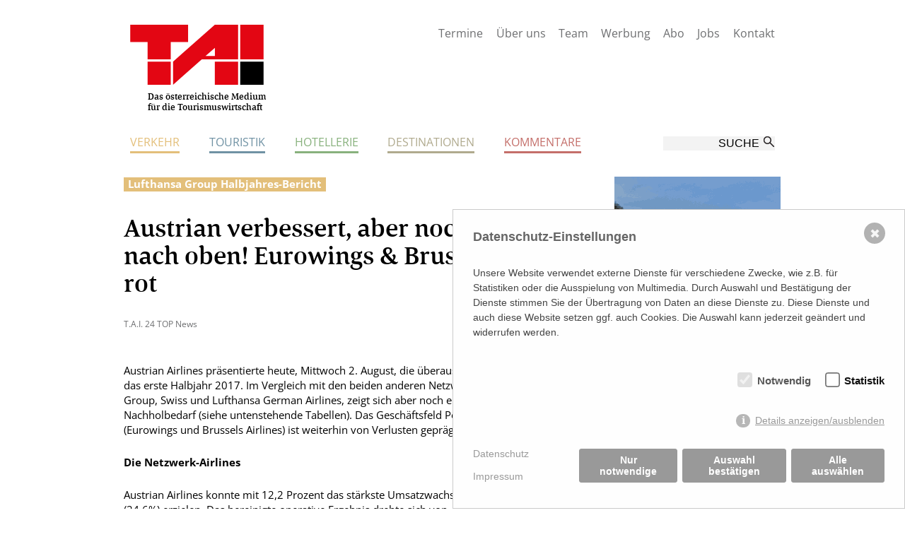

--- FILE ---
content_type: text/html; charset=utf-8
request_url: https://www.tai.at/verkehr/luftfahrt/austrian-verbessert-aber-noch-luft-nach-oben-eurowings-brussels-tief-rot
body_size: 6671
content:

<!DOCTYPE html>

<html lang="" class="no-js"><head>
    <meta charset="utf-8" />
    
 
    
 <title>Austrian verbessert, aber noch Luft nach oben! Eurowings &amp; Brussels tief rot / T.A.I. Tourist Austria International Fachzeitungsverlag</title>
<link rel="canonical" href="https://www.tai.at/verkehr/luftfahrt/austrian-verbessert-aber-noch-luft-nach-oben-eurowings-brussels-tief-rot" />
<meta name="description" content="">
<meta name="robots" content="index, follow">
<link rel="alternate" hreflang="" href="https://www.tai.at/verkehr/luftfahrt/austrian-verbessert-aber-noch-luft-nach-oben-eurowings-brussels-tief-rot" />
 
    
	<meta name="viewport" content="width=device-width, initial-scale=1">


    <meta property="og:url" content="https://www.tai.at/verkehr/luftfahrt/austrian-verbessert-aber-noch-luft-nach-oben-eurowings-brussels-tief-rot" />
	<meta property="og:type" content="article" />
    <meta property="og:site_name" content="T.A.I. Tourist Austria International Fachzeitungsverlag" />
	<meta property="og:title" content="" />
	<meta property="og:description" content="" />
	<meta property="og:image" content="https://www.tai.at/index.php?rex_media_type=grosses_bild__hoehe_330__ausschnitt_mitte&rex_media_file=" />
    
    <meta name="twitter:card" content="summary" /><br>
    <meta name="twitter:site" content="@TouristAustria" />
    <meta name="twitter:title" content="" />
    <meta name="twitter:description" content="" />
    <meta name="twitter:image" content="https://www.tai.at/index.php?rex_media_type=grosses_bild__hoehe_330__ausschnitt_mitte&rex_media_file=" />
    

    
    
    <link rel="apple-touch-icon" sizes="57x57" href="/apple-icon-57x57.png">
<link rel="apple-touch-icon" sizes="60x60" href="/apple-icon-60x60.png">
<link rel="apple-touch-icon" sizes="72x72" href="/apple-icon-72x72.png">
<link rel="apple-touch-icon" sizes="76x76" href="/apple-icon-76x76.png">
<link rel="apple-touch-icon" sizes="114x114" href="/apple-icon-114x114.png">
<link rel="apple-touch-icon" sizes="120x120" href="/apple-icon-120x120.png">
<link rel="apple-touch-icon" sizes="144x144" href="/apple-icon-144x144.png">
<link rel="apple-touch-icon" sizes="152x152" href="/apple-icon-152x152.png">
<link rel="apple-touch-icon" sizes="180x180" href="/apple-icon-180x180.png">
<link rel="icon" type="image/png" sizes="192x192"  href="/android-icon-192x192.png">
<link rel="icon" type="image/png" sizes="32x32" href="/favicon-32x32.png">
<link rel="icon" type="image/png" sizes="96x96" href="/favicon-96x96.png">
<link rel="icon" type="image/png" sizes="16x16" href="/favicon-16x16.png">
<link rel="manifest" href="/manifest.json">
<meta name="msapplication-TileColor" content="#ffffff">
<meta name="msapplication-TileImage" content="/ms-icon-144x144.png">
<meta name="theme-color" content="#ffffff">

<link rel="stylesheet" href="/css/normalize.css">
<link rel="stylesheet" href="/css/main.css?v=10">
        
        <link rel="stylesheet" href="/css/kat_1.css?v=4">                                
        <link rel="stylesheet" href="/css/slippry.css">
        
<script src="/js/jquery_v2_0_0.min.js"></script>

<script type="text/javascript" src="/js/modernizr-custom_touch.js"></script>
              
<script type="text/javascript" src="/js/accordion.js"></script>        

<script src="/js/jquery.sticky.js"></script>
<script type="text/javascript" src="/js/scripts.js"></script>

<link rel="stylesheet" type="text/css" href="/css/slick.css"/>
  <link rel="stylesheet" type="text/css" href="/css/slick-theme.css"/>
  

  <script type="text/javascript" src="/js/jquery-migrate-1.2.1.min.js"></script>
  <script type="text/javascript" src="/js/slick.min.js"></script>
  <script type="text/javascript" src="/js/slick_go.js"></script>
    <style>/*project_consent_manager_frontend_bottom_right_tai.css*/ @keyframes fadeIn{0%{opacity:0}100%{opacity:1}}@keyframes bottomRightIn{from{opacity:0;transform:translate(100%, 100%)}to{transform:translate(0%, 0%);opacity:1}}div.consent_manager-background{position:fixed;left:0;top:0;right:0;bottom:0;background:transparent;display:flex;flex-direction:column;justify-content:center;align-items:center;padding:1em;z-index:999999;height:100%;width:100%;overflow:hidden;box-sizing:border-box;animation:fadeIn 0.2s;outline:0}div.consent_manager-wrapper{font-family:Verdana, Geneva, sans-serif;font-size:14px;line-height:1.5em;background:#fefefe;border:1px solid #cbcbcb;color:#444;position:absolute;bottom:0px;right:0px;width:100%;max-width:640px;max-height:85vh;overflow-y:auto;box-sizing:border-box;animation:bottomRightIn 0.4s}div.consent_manager-wrapper-inner{padding:2em;position:relative}div.consent_manager-hidden{display:none}.consent_manager-close-box{position:absolute;cursor:pointer;right:1.5em;top:1em;display:block;border-radius:50% !important;border:solid 2px #666;width:30px;height:30px;line-height:28px;background-color:#666;color:#eee;font-family:Arial;font-size:18px;padding:0;margin:0;opacity:0.5;transition:0.3s ease all}.consent_manager-close-box:hover{border-color:#4d4d4d;background-color:#4d4d4d;color:white;opacity:1}div.consent_manager-wrapper .consent_manager-headline{margin:0 0 1em 0;font-weight:bold;font-size:18px;color:#666}div.consent_manager-wrapper p.consent_manager-text{margin:0 0 1.5em 0}div.consent_manager-cookiegroups{margin:0 0 1.5em 0}div.consent_manager-cookiegroup-checkbox{margin-bottom:1.5em}div.consent_manager-cookiegroups label{position:relative;font-weight:bold;font-size:15px;color:#111;cursor:pointer}div.consent_manager-cookiegroups label>span{cursor:pointer}div.consent_manager-cookiegroups label>input[type="checkbox"]{filter:grayscale(1);filter:hue-rotate(275deg);transform:scale(1.6);margin:0 0.7em 0 0.2em;cursor:pointer}.consent_manager-wrapper input[type="checkbox"]:disabled,.consent_manager-cookiegroups label>input[type="checkbox"]:disabled+*{opacity:0.7;cursor:default}div.consent_manager-show-details{padding:0 0 1.5em 0}div.consent_manager-show-details a{display:inline-block;line-height:1.2em;height:1.4em;cursor:pointer;color:#999}div.consent_manager-show-details a:hover{color:#666}div.consent_manager-show-details a.icon-info-circled:before{color:#fefefe;background-color:#999;opacity:0.7;content:"i";font-family:"Serif";font-weight:bold;display:inline-block;border-radius:50%;text-align:center;margin-right:7px;line-height:1.4em;height:1.4em;width:1.4em}button.consent_manager-save-selection,button.consent_manager-accept-all,button.consent_manager-accept-none{transition:0.3s ease all;background:#999;border:1px solid #999;color:#fff;padding:0.5em 2em;border-radius:3px;font-size:14px;font-weight:bold;text-align:center;display:block;min-height:3em;width:100%;margin-bottom:1em;cursor:pointer}button.consent_manager-save-selection:hover,button.consent_manager-accept-all:hover,button.consent_manager-accept-none:hover{background:#4d4d4d;border-color:#4d4d4d;color:white;text-decoration:none}div.consent_manager-sitelinks{margin:1.5em 0 0 0}div.consent_manager-sitelinks a{display:inline-block;margin:0.4em 1em 0.4em 0;color:#999;text-decoration:none;cursor:pointer}div.consent_manager-sitelinks a:hover{color:#666;text-decoration:none}div.consent_manager-wrapper div.consent_manager-detail{margin-bottom:3em}div.consent_manager-wrapper div.consent_manager-detail a{color:#999}div.consent_manager-wrapper div.consent_manager-detail a:hover{color:#666;text-decoration:none}div.consent_manager-wrapper div.consent_manager-detail div.consent_manager-cookiegroup-title{color:#666;background-color:#d4d4d4;padding:5px 11px;margin:1.5em 0 0 0}div.consent_manager-wrapper div.consent_manager-cookiegroup-description{border-left:1px solid #d4d4d4;padding:5px 10px;background:#f9f9f9}div.consent_manager-wrapper div.consent_manager-cookie{margin-top:3px;border-left:1px solid #d4d4d4;padding:5px 10px;background:#f9f9f9}div.consent_manager-wrapper div.consent_manager-cookie span{display:block;margin-top:0.5em}@media only screen and (min-width:600px){div.consent_manager-cookiegroups{padding:1em 0 0 0;display:flex;flex-wrap:wrap;justify-content:flex-end;margin-bottom:0}div.consent_manager-cookiegroup-checkbox{margin-left:1.5em;margin-bottom:1em}div.consent_manager-show-details{text-align:right;padding:1.5em 0 1.5em 0}div.consent_manager-buttons{display:flex;justify-content:flex-end;align-items:center}button.consent_manager-save-selection,button.consent_manager-accept-all,button.consent_manager-accept-none{display:inline-block;margin:0 0 0 0.5em;width:auto}div.consent_manager-sitelinks{margin:0 0 0 0}div.consent_manager-buttons-sitelinks{display:flex;justify-content:space-between;align-items:center;flex-direction:row-reverse}}</style>
    <script src="/index.php?consent_manager_outputjs=1&amp;lang=1&amp;a=1454&amp;i=false&amp;h=false&amp;cid=10&amp;v=4&amp;r=0&amp;t=16823355631" id="consent_manager_script" defer></script>


<meta name="facebook-domain-verification" content="b9gtqsefiby9knaor9efinh6nkqe9s" />    
</head>

<body id="oben">

              <!-- älter als ie8 -->
        <!--[if lt IE 8]>
            <p class="browsehappy">You are using an <strong>outdated</strong> browser. Please <a href="http://browsehappy.com/">upgrade your browser</a> to improve your experience.</p>
        <![endif]-->

<header id="header">
<div class="hg_weiss">
<div class="site-rahmen">
    
    <div class="header_li">
        <div id="logo">  
        <div class="svg-container" style="padding-bottom:44.97354497354497%; ">
              <a href="/"><svg class="logo" width="100%" height="100%" viewbox="0 0 189 85" preserveAspectRatio="xMinYMin meet">
                        <image xlink:href="/bilder/tai_logo.svg" src="/bilder/tai_logo.png" alt="TAI Tourist Austria International" width="189" height="85" />
                      </svg></a>
                </div>     
        </div>
        <div class="logo_slogan">Das österreichische Medium für die Tourismuswirtschaft</div>
    </div>
    
    
    <button type="button" role="button" aria-label="Toggle Navigation" class="lines-button x">
          <span class="lines"></span>
        </button>
    
    <div class="navi_mobil">
    
    <div class="header_re">
    	<div id="navi_meta">
        	<ul>
            	<li><a href="/termine">Termine</a></li>
				<li><a href="/tai">Über uns</a></li>
				<li><a href="/tai#team">Team</a></li>
                <li><a href="/tai#print_werbung">Werbung</a></li>
                <li><a href="/tai#abo">Abo</a></li>
                <li><a href="/tai#jobs">Jobs</a></li>
                <li><a href="/tai#kontakt">Kontakt</a></li>
            </ul> 

        </div>


        <div id="headbanner">
    
 		</div>       
        
        
    </div>
    <div class="clear"></div>
    
    <div id="navi">
	 <ul><li><a class="active" href="/verkehr">Verkehr</a><ul class="ebene_2"><li><a class="active" href="/verkehr/luftfahrt">Luftfahrt</a></li>
<li><a href="/verkehr/bus-bahn-mietwagen">Bus/Bahn/Mietwagen</a></li>
<li><a href="/verkehr/kreuzfahrten-faehren">Kreuzfahrten/Fähren</a></li>
<li><a href="/verkehr/bergbahnen">Bergbahnen</a></li>
</ul>
</li>
<li><a href="/touristik">Touristik</a><ul class="ebene_2"><li><a href="/touristik/reisebueros-veranstalter">Reisebüros & Veranstalter</a></li>
<li><a href="/touristik/counter">Counter</a></li>
<li><a href="/touristik/business-travel">Business Travel</a></li>
<li><a href="/touristik/taipura">TAIPURA</a></li>
<li><a href="/touristik/rising-stars">Rising Stars</a></li>
</ul>
</li>
<li><a href="/hotellerie">Hotellerie</a><ul class="ebene_2"><li><a href="/hotellerie/hotellerie">Hotellerie</a></li>
<li><a href="/hotellerie/tourismuspolitik">Tourismuspolitik</a></li>
</ul>
</li>
<li><a href="/destinationen">Destinationen</a><ul class="ebene_2"><li><a href="/destinationen/oesterreich">Österreich</a></li>
<li><a href="/destinationen/international">International</a></li>
<li><a href="/destinationen/kongress-convention-mice">Kongress & Convention, MICE</a></li>
</ul>
</li>
<li><a href="/kommentare">Kommentare</a><ul class="ebene_2"><li><a href="/kommentare/standpunkt">Standpunkt</a></li>
<li><a href="/kommentare/unter-uns-gesagt">Unter uns gesagt</a></li>
<li><a href="/kommentare/rottenbergs-roadbook">Rottenbergs Roadbook</a></li>
</ul>
</li>
</ul> 


    </div>
    
    <div id="suche">
    	<form method="get" action="/suche" id="rexsearch_form">
    <fieldset>
      <input type="hidden" value="65" name="article_id">
      <input type="hidden" value="0" name="clang">
      <input type="text" onfocus="this.value = (this.value == 'SUCHE' ? '' : this.value)" value="SUCHE" name="rexsearch" class="suche" autocomplete="off">
      <input type="submit" class="suche_submit" value="OK">
    </fieldset>
  </form>
    </div>
    <div class="clear"></div>
    </div><!-- navi_mobil ende -->
    
</div><!--site-rahmen-->
</div><!--hg_weiss-->
</header>

<div id="headbanner_mobil" class="site-rahmen-inner">
	
	    
	
	</div>

<div id="site-rahmen">

<div class="artikel site-rahmen-inner">

<div class="artikel_li">



<div class="kat_box">Lufthansa Group Halbjahres-Bericht </div>

   
<h1>Austrian verbessert, aber noch Luft nach oben! Eurowings & Brussels tief rot</h1>
<div class="druckausgabe klein grau"><p>T.A.I. 24 TOP News</p></div>
  <p>Austrian Airlines präsentierte heute, Mittwoch 2. August, die überaus positiven Zahlen für das erste Halbjahr 2017. Im Vergleich mit den beiden anderen Netzwerkairlines der LH Group, Swiss und Lufthansa German Airlines, zeigt sich aber noch ein deutlicher Nachholbedarf (siehe untenstehende Tabellen). Das Geschäftsfeld Point-to-Point (Eurowings und Brussels Airlines) ist weiterhin von Verlusten geprägt.</p>
<p><strong>Die Netzwerk-Airlines</strong></p>
<p>Austrian Airlines konnte mit 12,2 Prozent das stärkste Umsatzwachstum nach Eurowings (24,6%) erzielen. Das bereinigte operative Ergebnis drehte sich von -1 Mio. Euro auf plus 3 Mio. Euro. Die operative Marge ist zwar positiv, aber im Vergleich mit Lufthansa und Swiss weiterhin mickrig. Auch bei der Auslastung fehlt noch ein Eckhaus gegenüber Lufthansa und Swiss. Mit 73,6 Prozent hat Austrian die schwächste Auslastung aller LH-Konzern-Airlines, inkl. Brussels.</p>
<p>Die eidgenössische Airline ist weiterhin Margen-Kaiser der LH Group, bei der Auslastung konnte Lufthansa mit Swiss gleichziehen. Beide Airlines verbuchten deutliche Verbesserungen bezüglich bereinigtem operativen Ergebnis.</p>
<p><strong>Die Point-to-Point Airlines</strong></p>
<p>Im Halbjahresbericht führt Lufthansa die Ergebnisveränderungen von Eurowings und Brussels gemeinsam an. T.A.I. hat deshalb die Werte für Eurowings herausgerechnet. Daraus ergibt sich ein starkes zweistelliges Umsatzwachstum, das Ergebnis verbesserte sich, ist aber weiterhin deutlich negativ.</p>
<p>Auch die Auslastung von Eurowings siteg deutlich um 3,3 Pkt. an, ist aber mit 79,8 Prozent noch bei weitem nicht auf dem Niveau der Low Cost-Konkurrenten.</p>
<p>Bei Brussels sind - anders als bei den Verkehrszahlen - keine Halbjahres-Finanzzahlen aus 2016 verfügbar. Aufgrund des Terroranschlags auf dem Flughafen Brüssel im Frühjahr 2016 dürften sie aber stark begativ ausgefallen sein. Von allen fünf Konzern-Airlines ist der heuer zu Jahresbeginn zu 100 Prozent übernommene Carrier der kleinste.</p>
<div class="grosses_bild">                          
                            <img class="grosses_bild_rahmen" src="/index.php?rex_media_type=grosses_bild__hoehe_330__ausschnitt_mitte&amp;rex_media_file=lh_hj_2017_graphik.jpg" border="0"  title="" alt=""></div>

</div><!-- artikel_li ende-->

<div class="artikel_re">



<div class="banner_sky">                 
 
                            <a href="https://www.sandals.com/?utm_medium=referral&amp;utm_source=TAI&amp;utm_campaign=banner" target="_blank"><img src="/media/sandals_tourist_austria_international_235x600.gif" border="0"  title="" alt="" /></a>


</div>

 
<div class="banner_sky">                 
 
                            <a href="https://legacy.meinschiff.com/infonet/start/SalesKampagne" target="_blank"><img src="/media/final_251204_tuic_onlinebanner_tai_235x600.jpg" border="0"  title="" alt="" /></a>


</div>

 

<!-- bei jedem artikel fix-->

<div class="artikel_info">
<a class="teilen" href="https://www.facebook.com/sharer.php?u=http://www.tai.at/verkehr/luftfahrt/austrian-verbessert-aber-noch-luft-nach-oben-eurowings-brussels-tief-rot" target="_blank">Artikel teilen</a>
<a class="teilen twitter" href="https://twitter.com/home?status=http://www.tai.at/verkehr/luftfahrt/austrian-verbessert-aber-noch-luft-nach-oben-eurowings-brussels-tief-rot" target="_blank">Artikel teilen</a>
<a class="teilen lin" href="https://www.linkedin.com/shareArticle?mini=true&url=http://www.tai.at/verkehr/luftfahrt/austrian-verbessert-aber-noch-luft-nach-oben-eurowings-brussels-tief-rot" target="_blank">Artikel teilen</a>
<a class="mail" href="mailto:?subject=TAI Artikel Empfehlung&body=Dieser Artikel k&ouml;nnte interessant sein:%0D%0A%0D%0Ahttp://www.tai.at/verkehr/luftfahrt/austrian-verbessert-aber-noch-luft-nach-oben-eurowings-brussels-tief-rot">per Mail verschicken</a>
<a class="print" href="javascript:window.print()">ausdrucken</a>
<div class="artikel_info_data">
<p>Erstellt am: 02. August 2017</p>
</div>
</div>


<!-- bei jedem artikel fix ende -->




</div><!-- artikel_re ende-->
<div class="clear"></div>       



<!-- ###### USER KOMMENTARE ###### -->
<!-- ###### USER KOMMENTARE ###### -->

<div id="user_kommentare">	


<div id="uk_text">


<h1>Kommentar schreiben</h1>
<p class="grau klein">Bitte die Netiquette einhalten. * Pflichtfelder</p>

<div id="rex-yform" class="yform">

    <form action="/verkehr/luftfahrt/austrian-verbessert-aber-noch-luft-nach-oben-eurowings-brussels-tief-rot#user_kommentare" method="post" id="kommentar" class="rex-yform" enctype="multipart/form-data">
        
        <div class="fk_li"><div class="form-group" id="yform-kommentar-name">
        <label class="control-label" for="yform-kommentar-field-1">Name</label>
        <input class="form-control" name="name" type="text" id="yform-kommentar-field-1" value="" placeholder="Name *" />
        </div>
<div class="form-group" id="yform-kommentar-email">
        <label class="control-label" for="yform-kommentar-field-2">E-Mail</label>
        <input class="form-control" name="email" type="text" id="yform-kommentar-field-2" value="" placeholder="E-Mail *" />
        </div>
<div class="form-group" id="yform-kommentar-betreff">
        <label class="control-label" for="yform-kommentar-field-3">Betreff</label>
        <input class="form-control" name="betreff" type="text" id="yform-kommentar-field-3" value="" placeholder="Betreff *" />
        </div>
<div class="form-group" id="yform-kommentar-kommentar">
<label class="control-label" for="yform-kommentar-field-4">Kommentar</label>
<textarea class="form-control" name="kommentar" id="yform-kommentar-field-4" rows="10" placeholder="Kommentar (max. 1.000 Zeichen)"></textarea></div></div><div class="fk_re" style="padding-top:252px;"><button class="btn btn-primary" type="submit" name="senden" id="yform-kommentar-field-7-senden" value="Senden">Senden</button></div><div class="clear"></div><input type="hidden" name="_csrf_token" id="yform-kommentar-_csrf_token" value="vxwNxkybaTOCKsDF-ZixaEWXITP3TINynLagb8KRoXI" />

        
                                    <input type="hidden" name="send" value="1" />
                    
    </form>
</div>


</div>


</div><!-- user_kommentare ENDE -->


</div><!--artikel site-rahmen-inner ende -->



<div id="top" class="site-rahmen"><a href="/verkehr/luftfahrt/austrian-verbessert-aber-noch-luft-nach-oben-eurowings-brussels-tief-rot#oben">Nach oben </a></div>


</div><!-- #site-rahmen ende-->

    

<div id="footer" class="">
    <div class="site-rahmen">
    <div class="footer_top">
    
    </div>
    
    <div class="footer_sp_1">
    
    	<div id="footer_logo">  
        <div class="svg-container" style="padding-bottom:44.97354497354497%; ">
              <a href="/"><svg class="logo" width="100%" height="100%" viewbox="0 0 189 85" preserveAspectRatio="xMinYMin meet">
                      <image xlink:href="/bilder/tai_logo.svg" src="/bilder/tai_logo.png" alt="TAI Tourist Austria International" width="189" height="85" />
                      </svg></a>
                </div>     
        </div>
        
        <div class="footer_tbox f1">
        <p><strong>Österreichischer Wirtschaftsverlag GmbH</strong></p>
        </div>
        
    
    </div>
    
    <div class="footer_sp_2">
    	<div class="footer_tbox">
        <p><strong>Adresse</strong><br> 
		Lassallestraße 7a, Unit 5, Top 101-1<br>
        1020 Wien<br>
        <a href="https://maps.app.goo.gl/iN5DUCDzpP5H32MN6" target="_blank">(<span class="pfeil">–></span> Google Maps)</a><br>
        </p>
        </div>
        
        <div class="footer_tbox">
        <p><strong>Kontakt</strong><br> 
		T (+43 1) 546 64-0<br>
        E <a href="mailto:office@wirtschaftsverlag.at">office@wirtschaftsverlag.at</a><br>
        </p>
        </div>
    
    </div>


	<div class="footer_sp_3">
    	<div class="footer_tbox f4">
        <p><strong>Firmeninformation</strong><br> 
		Firmenbnr.: FN 202164a<br>
        Handelsgericht Wien<br>
        UID Nr.: ATU50691602<br>
        </p>
        </div>
        
        <div class="footer_tbox f5">
        <strong>Stets up-to-date:</strong><br>
<br style="font-size:4px;">
        <a href="http://www.facebook.com/tai.verlag" target="_blank"><img src="/bilder/fb_footer.png" height="30"></a> &nbsp;
        <a href="http://www.instagram.com/touristaustria" target="_blank"><img src="/bilder/ig_footer.png"  height="30"></a> &nbsp;
        <a href="http://www.linkedin.com/company/14005434" target="_blank"><img src="/bilder/in_footer.png" height="30"></a> 
        </div>
        
    
    </div>
    <div class="clear"></div>

	<div class="footer_imp">
    <p>Von Ihnen bekannt gegebene persönlichen Daten werden zu Marketingzwecken genutzt und nicht an Dritte weitergegeben. Die T.A.I. übernimmt keine Verantwortung über Inhalte die durch Verlinkung auf externen Seiten zur Verfügung gestellt werden. © 2026 T.A.I, Design: <a href="http://www.komo.at">Komo Wien, Büro für visuelle Angelegenheiten</a>, Programmierung: <a href="http://www.beast.at">Beast Communications - www.beast.at</a>, <a class="foo_imp_link" href="/tai#kontakt">Impressum / Disclaimer / Datenschutzerklärung</a></p>
    </div>
    
    </div><!-- site-rahmen-->
    
</div><!-- footer ende -->






</body>
</html>

--- FILE ---
content_type: text/css
request_url: https://www.tai.at/css/main.css?v=10
body_size: 11051
content:
/**
 * @license
 * MyFonts Webfont Build ID 3130416, 2015-11-24T05:58:31-0500
 * 
 * The fonts listed in this notice are subject to the End User License
 * Agreement(s) entered into by the website owner. All other parties are 
 * explicitly restricted from using the Licensed Webfonts(s).
 * 
 * You may obtain a valid license at the URLs below.
 * 
 * Webfont: Corda-BoldItalic by Hoftype
 * URL: http://www.myfonts.com/fonts/hoftype/corda/bold-italic/
 * 
 * Webfont: Corda-Medium by Hoftype
 * URL: http://www.myfonts.com/fonts/hoftype/corda/medium/
 * 
 * 
 * License: http://www.myfonts.com/viewlicense?type=web&buildid=3130416
 * Licensed pageviews: 10,000
 * Webfonts copyright: Copyright (c) 2011 by Dieter Hofrichter. All rights reserved.
 * 
 * © 2015 MyFonts Inc
*/


/* @import must be at top of file, otherwise CSS will not work */
@import url("//hello.myfonts.net/count/2fc430");

  
@font-face {font-family: 'Corda-BoldItalic';src: url('../webfonts/2FC430_0_0.eot');src: url('../webfonts/2FC430_0_0.eot?#iefix') format('embedded-opentype'),url('../webfonts/2FC430_0_0.woff2') format('woff2'),url('../webfonts/2FC430_0_0.woff') format('woff'),url('../webfonts/2FC430_0_0.ttf') format('truetype'); font-weight: normal; font-style: normal;}
 
  
@font-face {font-family: 'Corda-Medium';src: url('../webfonts/2FC430_1_0.eot');src: url('../webfonts/2FC430_1_0.eot?#iefix') format('embedded-opentype'),url('../webfonts/2FC430_1_0.woff2') format('woff2'),url('../webfonts/2FC430_1_0.woff') format('woff'),url('../webfonts/2FC430_1_0.ttf') format('truetype'); font-weight: normal; font-style: normal;}


/* open-sans-300 - latin */
@font-face {
  font-family: 'Open Sans';
  font-style: normal;
  font-weight: 300;
  src: url('../fonts/open-sans-v34-latin-300.eot'); /* IE9 Compat Modes */
  src: local(''),
       url('../fonts/open-sans-v34-latin-300.eot?#iefix') format('embedded-opentype'), /* IE6-IE8 */
       url('../fonts/open-sans-v34-latin-300.woff2') format('woff2'), /* Super Modern Browsers */
       url('../fonts/open-sans-v34-latin-300.woff') format('woff'), /* Modern Browsers */
       url('../fonts/open-sans-v34-latin-300.ttf') format('truetype'), /* Safari, Android, iOS */
       url('../fonts/open-sans-v34-latin-300.svg#OpenSans') format('svg'); /* Legacy iOS */
}

/* open-sans-regular - latin */
@font-face {
  font-family: 'Open Sans';
  font-style: normal;
  font-weight: 400;
  src: url('../fonts/open-sans-v34-latin-regular.eot'); /* IE9 Compat Modes */
  src: local(''),
       url('../fonts/open-sans-v34-latin-regular.eot?#iefix') format('embedded-opentype'), /* IE6-IE8 */
       url('../fonts/open-sans-v34-latin-regular.woff2') format('woff2'), /* Super Modern Browsers */
       url('../fonts/open-sans-v34-latin-regular.woff') format('woff'), /* Modern Browsers */
       url('../fonts/open-sans-v34-latin-regular.ttf') format('truetype'), /* Safari, Android, iOS */
       url('../fonts/open-sans-v34-latin-regular.svg#OpenSans') format('svg'); /* Legacy iOS */
}

/* open-sans-600 - latin */
@font-face {
  font-family: 'Open Sans';
  font-style: normal;
  font-weight: 600;
  src: url('../fonts/open-sans-v34-latin-600.eot'); /* IE9 Compat Modes */
  src: local(''),
       url('../fonts/open-sans-v34-latin-600.eot?#iefix') format('embedded-opentype'), /* IE6-IE8 */
       url('../fonts/open-sans-v34-latin-600.woff2') format('woff2'), /* Super Modern Browsers */
       url('../fonts/open-sans-v34-latin-600.woff') format('woff'), /* Modern Browsers */
       url('../fonts/open-sans-v34-latin-600.ttf') format('truetype'), /* Safari, Android, iOS */
       url('../fonts/open-sans-v34-latin-600.svg#OpenSans') format('svg'); /* Legacy iOS */
}

/* open-sans-700 - latin */
@font-face {
  font-family: 'Open Sans';
  font-style: normal;
  font-weight: 700;
  src: url('../fonts/open-sans-v34-latin-700.eot'); /* IE9 Compat Modes */
  src: local(''),
       url('../fonts/open-sans-v34-latin-700.eot?#iefix') format('embedded-opentype'), /* IE6-IE8 */
       url('../fonts/open-sans-v34-latin-700.woff2') format('woff2'), /* Super Modern Browsers */
       url('../fonts/open-sans-v34-latin-700.woff') format('woff'), /* Modern Browsers */
       url('../fonts/open-sans-v34-latin-700.ttf') format('truetype'), /* Safari, Android, iOS */
       url('../fonts/open-sans-v34-latin-700.svg#OpenSans') format('svg'); /* Legacy iOS */
}

/* open-sans-300italic - latin */
@font-face {
  font-family: 'Open Sans';
  font-style: italic;
  font-weight: 300;
  src: url('../fonts/open-sans-v34-latin-300italic.eot'); /* IE9 Compat Modes */
  src: local(''),
       url('../fonts/open-sans-v34-latin-300italic.eot?#iefix') format('embedded-opentype'), /* IE6-IE8 */
       url('../fonts/open-sans-v34-latin-300italic.woff2') format('woff2'), /* Super Modern Browsers */
       url('../fonts/open-sans-v34-latin-300italic.woff') format('woff'), /* Modern Browsers */
       url('../fonts/open-sans-v34-latin-300italic.ttf') format('truetype'), /* Safari, Android, iOS */
       url('../fonts/open-sans-v34-latin-300italic.svg#OpenSans') format('svg'); /* Legacy iOS */
}

/* open-sans-italic - latin */
@font-face {
  font-family: 'Open Sans';
  font-style: italic;
  font-weight: 400;
  src: url('../fonts/open-sans-v34-latin-italic.eot'); /* IE9 Compat Modes */
  src: local(''),
       url('../fonts/open-sans-v34-latin-italic.eot?#iefix') format('embedded-opentype'), /* IE6-IE8 */
       url('../fonts/open-sans-v34-latin-italic.woff2') format('woff2'), /* Super Modern Browsers */
       url('../fonts/open-sans-v34-latin-italic.woff') format('woff'), /* Modern Browsers */
       url('../fonts/open-sans-v34-latin-italic.ttf') format('truetype'), /* Safari, Android, iOS */
       url('../fonts/open-sans-v34-latin-italic.svg#OpenSans') format('svg'); /* Legacy iOS */
}

/* open-sans-600italic - latin */
@font-face {
  font-family: 'Open Sans';
  font-style: italic;
  font-weight: 600;
  src: url('../fonts/open-sans-v34-latin-600italic.eot'); /* IE9 Compat Modes */
  src: local(''),
       url('../fonts/open-sans-v34-latin-600italic.eot?#iefix') format('embedded-opentype'), /* IE6-IE8 */
       url('../fonts/open-sans-v34-latin-600italic.woff2') format('woff2'), /* Super Modern Browsers */
       url('../fonts/open-sans-v34-latin-600italic.woff') format('woff'), /* Modern Browsers */
       url('../fonts/open-sans-v34-latin-600italic.ttf') format('truetype'), /* Safari, Android, iOS */
       url('../fonts/open-sans-v34-latin-600italic.svg#OpenSans') format('svg'); /* Legacy iOS */
}

/* open-sans-700italic - latin */
@font-face {
  font-family: 'Open Sans';
  font-style: italic;
  font-weight: 700;
  src: url('../fonts/open-sans-v34-latin-700italic.eot'); /* IE9 Compat Modes */
  src: local(''),
       url('../fonts/open-sans-v34-latin-700italic.eot?#iefix') format('embedded-opentype'), /* IE6-IE8 */
       url('../fonts/open-sans-v34-latin-700italic.woff2') format('woff2'), /* Super Modern Browsers */
       url('../fonts/open-sans-v34-latin-700italic.woff') format('woff'), /* Modern Browsers */
       url('../fonts/open-sans-v34-latin-700italic.ttf') format('truetype'), /* Safari, Android, iOS */
       url('../fonts/open-sans-v34-latin-700italic.svg#OpenSans') format('svg'); /* Legacy iOS */
}


* {-webkit-box-sizing:border-box; -moz-box-sizing:border-box; box-sizing:border-box;}

img { border: none; }
form {margin:0px; padding:0px;}


.svg-container {
 position: relative; 
 height: 0; 
 width: 100%; 
 padding: 0;
 padding-bottom: 100%; /* override this inline for aspect ratio other than square */
}

.svg-container svg {
 position: absolute; 
 height: 100%; 
 width: 100%; 
 left: 0; 
 top: 0;
}

/* ### HTML ###################################################################### */
html {
	margin: 0px;
	padding: 0px;
	height:100%;

}

/* ### BODY ###################################################################### */
body {
	color: #000000;
	/*font-family:arial, verdana, helvetica, sans-serif;*/
	font-family: 'Open Sans', sans-serif;
	margin: 0px;
	padding: 0px;
	line-height: 1;
	/*font-size:16px;*/
	font-size:62.5%; /*10px*/
	background-position:0px 0px;
	background-repeat:repeat;
	height:100%;
	

	}
	

#site-rahmen, .site-rahmen {
	
	margin:0 auto;
	padding:0;
	display:block;
	max-width:1003px;
	width:100%;
	padding-left:0px;
	background-color:transparent;
}

.site-rahmen {position:relative;}

#site-rahmen {font-size:1.500em; line-height:1.425em; margin-top:25px;}


.site-rahmen-inner {/*width:92.82153539381855%;  931 / 1003 */ width:100%; max-width:1003px; margin:auto; padding: 0px 3.589232303090728% 0px 3.589232303090728%; /* 36 / 1003 */ }


/* ### INHALT ###################################################################### */
.clear {clear:both; font-size:1px; line-height:1px; height:1px;}

h1 {font-family: 'Corda-Medium'; font-size:2.400em; line-height:1.100em; padding-bottom:25px;} /* 36px */
h2 {font-family: 'Corda-Medium'; font-size:1.600em; line-height:1.100em; font-weight:normal; padding-bottom:15px;} /* 24px */
h3 {font-family: 'Corda-Medium'; font-size:1.333em;} /* 20px */
h4 {font-size:1.067em; font-weight:700; padding-bottom:25px;} /* 16px */
h5 {font-weight:700; padding-bottom:25px;} /* 15px */

/*Allgemeines*/
p {padding-bottom:12px;}
strong, b {font-weight:bold;}
i, em {font-style:italic;}

.klein {font-size:0.800em;} /*15px wird zu 12px*/
.linie_1px {line-height:1px; font-size:1px; height:1px; background-color:#d0cfc5; display:block; margin-top:8px; margin-bottom:9px; clear:both;}

a {color:#000; text-decoration:underline;}
a:hover {text-decoration:none; color:#6d6e70;}

.artikel a:hover {text-decoration:underline;}

.weiss, .weiss a {color:#fff;}
.schwarz {color:#000;}
.grau {color:#6d6e70;}
.rot {color:#b62025;}
.lila {color:#9085ac;}
.blau {color:#7092a4;}
.gelb {color:#e3bf7a;}
.gruen {color:#88b17d;}
.beige {color:#b0aa8e;}

.pfeil {font-family:helvetica,verdana;}

.kat_box {font-size:0.733em; color:#fff; font-weight:700; padding:2px 6px 3px 6px; line-height:1; display:inline-block; margin-bottom:12px;}

.kat_1 {background-color:#e3bf7a;}
.kat_2 {background-color:#7092a4;}
.kat_3 {background-color:#88b17d;}
.kat_4 {background-color:#b0aa8e;}
.kat_5 {background-color:#c46f6a;}


.artikel ul {list-style-position:outside; list-style-type:inherit; padding-left:25px; padding-top:0px; padding-bottom:25px; margin-top:0px; margin-bottom:0px;}
.artikel ol {list-style-position:outside; list-style-type:decimal; padding-left:25px; padding-top:0px; padding-bottom:0px; margin-top:0px; margin-bottom:0px; margin-left:0px;}
.artikel ul li {padding-left:0px; padding-bottom:15px; position:relative;}
.artikel ol li {padding-left:0px; padding-bottom:15px;}
/*.artikel ul li:before {position:absolute; content:'–> '; display:inline-block; top:0px; left:-25px; font-family:helvetica, verdana;}*/


.small_spacing {font-size:4px; line-height:4px; height:4px; background-color:transparent; margin:0; paddding:0; display:block; text-indent: -1000em;}
.abstand_8px {font-size:8px; line-height:8px; height:8px; background-color:transparent; clear:both;}

.rahmen {border:2px solid #ccc; padding:15px 10px 0px 20px; margin-bottom:35px; margin-top:10px;}

/* Artikel Details */
.artikel {margin-bottom:65px;}
.artikel_li p {padding-bottom:25px;}
.artikel_li .kat_box {font-size:1em; margin-bottom:35px;}
.artikel_li .weitere_artikel .kat_box {margin-bottom:17px;}
.druckausgabe {margin-bottom:20px;}

.zitat {color:#6d6e70; font-family: 'Corda-BoldItalic'; font-size:1.600em; line-height:1.1em; padding-left:45px; position:relative; height:auto;}
.zitat:before {font-size:80px; font-family: 'Corda-Medium'; content:'„'; position:absolute; left:0px; top:-18px;}


.weitere_artikel {margin-bottom:25px;}
.artikel_datum {font-size:0.667em; color:#6d6e70; padding-top:12px;}
.weitere_artikel h3 a {text-decoration:none;}

.artikel_li {}
.artikel_re {}

.artikel .artikel_re h4 {color:#6d6e70;}

.grosses_bild img {width:100%; height:auto;}
.grosses_bild { margin-bottom:50px;}
.grosses_bild_rahmen {border-bottom:6px solid #ccc;}
.bild_caption {padding-top: 10px;}

@media screen and (min-width: 735px) {
	.artikel_li {float:left; width:65.95059076262085%; /* 614 / 931 */ }
	.artikel_re {float:right; width:25.456498388829218%; /* 237 / 931 */}	
}

.banner_klein {margin-bottom:40px;}
.banner_sky {margin-bottom:40px;}

.artikel_li .centerbanner {width:100%; text-align:center; margin-top:10px; clear:both; float:inherit; margin-bottom:64px;}

.autor_box {padding:4.395604395604396%; /* 20 / 455 */ max-width:455px; color:#fff; margin-top:10px; margin-bottom:50px;}
.autor_box_bild {width:26.373626373626376%; /* 120 / 455 */ float:left;}
.autor_box_text {width:68%;  float:right;}
.autor_box_bild img {width:100%; height:auto;}

.artikel_info {color:#6d6e70; font-size:0.800em; margin-bottom:60px;}
.artikel_info p {padding-bottom:0px; padding-top:0px;}
.artikel_info_data {margin-top:12px;}
a.teilen, a.print, a.mail {color:#6d6e70; padding-left:26px; position:relative; display:block; text-decoration:none; margin-bottom:3px;}
a.teilen:hover, a.print:hover, a.mail:hover {color:#000;}
a.teilen:before, a.print:before, a.mail:before {content:''; display:block; height:19px; width:17px; background-position:0px 0px; background-repeat:no-repeat; position:absolute; left:0px; top:1px;}
a.teilen:before {background-image:url(../bilder/icons_fb.png);}
a.print:before {background-image:url(../bilder/icons_print.png);}
a.mail:before {background-image:url(../bilder/icons_mail.png);}
a.teilen.twitter:before {background-image:url(../bilder/icons_twitter.png);}
a.teilen.lin:before {background-image:url(../bilder/icons_lin.png);}




/* User Kommentare */
#user_kommentare {width:100%;  padding-top:60px; }
.uk_linie {border-top:2px solid #ccc; }
#user_kommentare h1 {padding-bottom:0px;}

@media screen and (min-width: 735px) {
#user_kommentare {width:65.95059076262085%; /* 614 / 931 */}
.fk_li {float:left; width:67.32223903177005%; /* 445 / 661 */ }
.fk_re {padding-top:130px; float:right; width:29.652042360060516%; /* 196 / 661 */ margin-left:3.0257186081694405%; /* 20 / 661 */}
}


#uk_text {border-top:2px solid #ccc; padding-top:40px;}
.uk_box {padding-bottom:30px;}
.uk_head {background-color:#f2f2f2; padding:0px 10px; font-size:0.800em; margin-bottom:8px;}
.uk_name {float:left; width:70%;}
.uk_date {float:right; width:30%; text-align:right;}
.uk_box h5 {padding-bottom:0px;}

/* Artikel Teaser */

.back a {color:#6d6e70; text-decoration:none; font-size:0.800em; display:block;}
.centerbanner {width:100%; text-align:center; margin-top:10px;}
.centerbanner img {width:100%; max-width:613px;}

@media screen and (min-width: 735px) {
	.back a {float:left; width:150px;}
	.centerbanner {float:right; width:520px; margin-top:0px;}
}

.artikel_teaser a {color:#000; text-decoration:none;}
.artikel_teaser a:hover {text-decoration:none; color:#6d6e70;}
.artikel_teaser h2 a {color:#000; text-decoration:none;}
.artikel_teaser .teaser_link {color:#000; text-decoration:none; font-family:helvetica,verdana;}
.artikel_teaser .teaser_link:hover {text-decoration:underline;}

.artikel_teaser {margin-top:15px; margin-bottom:15px;}

.teaser_img img {width:100%; height:auto;}
.teaser_all {margin-left:-1.0741138560687433%; /* 10 / 931 */ width:102.1482277121374866%; /* 20 / 931 */}
.teaser_box { width:100%; position:relative; height:auto; padding-bottom:15px; margin-bottom:45px;}

.teaser_text {font-size:0.867em; line-height:1.35em;}
.teaser_datum {font-size:0.667em; color:#6d6e70; position:absolute; bottom:0px;}

.artikel_teaser .kat_box {margin-top:15px;}

.clear_2, .clear_3 {display:none;}

@media screen and (min-width: 480px) {
	
	.teaser_box {float:left; margin-left:1.0515247108307046%; /* 10 / 951 */ margin-right:1.0515247108307046%; /* 10 / 951 */ min-height:400px; width:47.84437434279706%; /* 455 / 951 */ overflow:hidden;}
	
	#kommentar .teaser_box {min-height:220px;}
	#termine .teaser_box {min-height:280px;}
	.clear_2 {display:block; clear:both; font-size:1px; line-height:1px; height:1px;}
	.clear_3 {display:none; clear:none; font-size:1px; line-height:1px; height:1px;}
}


@media screen and (min-width: 745px) {
	
	.teaser_box {width:31.230283911671926%; /* 297 / 951 */ }
	.clear_2 {display:none; clear:none; font-size:1px; line-height:1px; height:1px;}
	.clear_3 {display:block; clear:both; font-size:1px; line-height:1px; height:1px;}	
}


#pagination {text-align:center; color:#6d6e70; font-size:0.867em; margin-bottom:25px;}
#pagination span {display:block;}
#pagination a, #pagination strong {text-decoration:none; display:inline-block; margin:0 6px; color:#6d6e70;}


/* Kommentar */
#kommentar {}

.k_autor_hgroup {margin-bottom:25px;}
.k_autor_hgroup h1 {padding-bottom:2px;}
.k_autor_hgroup h4 {padding-bottom:2px; color:#c46f6a; text-transform:uppercase; font-weight:400;}
.k_autor_box {margin-left:-1.0741138560687433%; /* 10 / 931 */ width:102.1482277121374866%; /* 20 / 931 */ margin-bottom:45px;}
.k_autor_foto img {width:100%; height:auto; max-width:290px;}
.k_autor_foto { width:100%; position:relative; height:auto; padding-bottom:15px; margin-bottom:20px;}
.k_autor_text {width:100%;}
.k_autor_box .back {margin-left:1.0515247108307046%; /* 10 / 951 */ display:block; margin-top:20px;}


@media screen and (min-width: 480px) {
	.k_autor_foto {float:left; margin-left:1.0515247108307046%; /* 10 / 951 */ margin-right:1.0515247108307046%; /* 10 / 951 */ width:47.84437434279706%; /* 455 / 951 */ margin-bottom:45px;}
	.k_autor_text {float:left;  margin-left:1.0515247108307046%; /* 10 / 951 */ margin-right:1.0515247108307046%; /* 10 / 951 */ width:47.84437434279706%; /* 455 / 951 */}	
}

@media screen and (min-width: 745px) {
	.k_autor_foto {width:31.230283911671926%; /* 297 / 951 */ }
	.k_autor_text {width:64.14300736067298%; margin-top:25px;}
}

/* Termine */
#termine {}
#termine_kats {margin-top:-20px; margin-bottom:60px;}
#termine_kats ul, #termine_kats li {margin:0px; padding:0px;}
#termine_kats li {display:inline-block; margin-right:2%; font-size:0.800em;}
#termine_kats a {text-decoration:none; text-transform:uppercase; color:#6d6e70;}
#termine_kats a.aktiv, #termine_kats a:hover {color:#b62025;}

#termine .teaser_box h3 {font-size:4.067em; font-family: 'Open Sans', sans-serif; font-weight:300; line-height:1;}
.termine_tag {font-size:0.800em; text-transform:uppercase; margin-bottom:20px;}
.termine_infos {font-size:0.867em; color:#6d6e70; margin-top:8px;}
.termine_loc, .termine_web, .termine_kat, .termine_time, .termine_pdf {padding-left:18px; position:relative;}
.termine_loc:before {content:''; display:block; width:13px; height:14px; position:absolute; left:0px; top:2px; background-image:url(../bilder/termine_icons_loc.png); background-repeat:no-repeat; background-position:0px 0px;}
.termine_time:before {content:''; display:block; width:13px; height:14px; position:absolute; left:0px; top:2px; background-image:url(../bilder/termine_icons_time.png); background-repeat:no-repeat; background-position:0px 0px;}
.termine_kat:before {content:''; display:block; width:13px; height:14px; position:absolute; left:0px; top:2px; background-image:url(../bilder/termine_icons_kat.png); background-repeat:no-repeat; background-position:0px 0px;}
.termine_web:before {content:''; display:block; width:13px; height:14px; position:absolute; left:0px; top:4px; background-image:url(../bilder/termine_icons_web.png); background-repeat:no-repeat; background-position:0px 0px;}
.termine_pdf:before {content:''; display:block; width:13px; height:14px; position:absolute; left:1px; top:4px; background-image:url("../bilder/icon_file_pdf.svg"); background-repeat:no-repeat; background-position:0px 0px; background-size: 10px auto;}



.termine_infos a {color:#6d6e70; text-decoration:none;}
.termine_infos a:hover {color:#000;}
#termine .teaser_box.special {background-color:#c46f6a; color:#fff; margin-left:-2.1482277121374866%; /* 20 / 931 */ padding-left:2.1482277121374866%; /* 20 / 931 */  width:104.296455424274973%; /* 40 / 931 */ clear:both; float:none; position:relative; padding-top:20px;}
#termine .teaser_box.special h2.rot {color:#fff;}
#termine .teaser_box.special .termine_infos {color:#fff;}
#termine .teaser_box.special .termine_infos a {color:#fff; text-decoration:none;}
#termine .teaser_box.special .termine_infos a:hover {color:#000;}
#termine .teaser_box.special .termine_loc:before {background-image:url(../bilder/termine_icons_loc2.png);}
#termine .teaser_box.special .termine_kat:before {background-image:url(../bilder/termine_icons_kat2.png);}
#termine .teaser_box.special .termine_web:before {background-image:url(../bilder/termine_icons_web2.png);}
#termine .teaser_box.special .termine_time:before {background-image:url(../bilder/termine_icons_time2.png);}

/* Foto Slider */

.foto-slider ul li:before {display:none;}
.foto-slider ul li {position:inherit;}

.foto-slider {
  background-color:#000;
  margin-bottom:65px;
}
.foto-slider .text-content {
  font-size:0.850em;
  background-color: rgb(0, 0, 0);
  padding: 0.8em;
  width: 100%;
  height:auto;
  color:#fff;
}
.foto-slider .text-content h2 {
  margin: 0; padding:0px; display:inline-block;
}
.foto-slider .text-content p {
  margin: 0; padding:0px; display:inline-block 
}
.foto-slider .text-content a.button-link {
  padding: 0.25em 0.5em;
  position: absolute;
  bottom: 1em;
  right: 1em;
}
.foto-slider .image-content {
  line-height: 0;
}
.foto-slider .image-content img {
  max-width: 100%;
  width:100%;
  height:auto;
}
.foto-slider .foto-pager {
  text-align: right;
  display: block;
  margin: 0.2em 0 0;
  padding: 0;
  list-style: none;
}
.foto-slider .foto-pager li {
  display: inline-block;
  padding: 0.6em;
  margin: 0 0 0 1em;
}
.foto-slider .foto-pager li.sy-active a {
  color: #31ace2;
}
.foto-slider .foto-pager li a {
  font-weight: 500;
  text-decoration: none;
  display: block;
  color: #222;
}

@media screen and (min-width: 580px) {
.foto-slider {
  background-color:transparent;
}
.foto-slider .text-content {
  background-color: rgba(0, 0, 0, 0.7);
  font-size:1em;
  position: absolute;
  bottom: 0;
  left: 0;
}

.foto-slider .text-content p {display:block; float:right;}
	
}


/* info banner*/
.info_banner {width:100%; height:351px; background-repeat:no-repeat; background-position:center top; margin-bottom:65px;}
.info_banner img {width:100%; height:auto;}
.info_banner_text {height:300px; padding-left:2.991026919242273%; /* 30 / 1003 */ padding-top:35px; max-width:380px; width:95%;}
.info_banner_text h3 {font-size:0.800em;}
.info_banner_text h1 {font-size:2.333em;}
.info_banner_text h2 {font-size:1.500em; font-style:italic;}

/* info banner*/
.info_banner_2 {width:100%; height:auto; margin-bottom:65px;}
.info_banner_2 img {width:100%; height:auto;}


/* ### STARTSEITE ###################################################################### */

.centerbanner_start {width:100%; text-align:center; margin-top:10px; margin-bottom:30px;}
.centerbanner_start img {max-width:100%; height:auto;}

/* kommentar teaser */
.kt_box {margin-bottom:45px; }
.kt_text {}
.kt_bild {}
.kt_bild img {width:100%; height:auto; max-width:120px;}
.kt_datum {font-size:0.667em; color:#6d6e70; }
.kt_box h2 a {text-decoration:none;}
.kt_box .kat_box {margin-bottom:5px; margin-top:15px;}
.clear_2kom {clear:none; display:none;}

@media screen and (min-width: 460px) {
.kt_box {float:left; margin-bottom:45px; width:40.27926960257787%; /* 375 / 931 */ margin-right:9.66702470461869%; /* 90 / 931 */}	
.clear_2kom {display:block; clear:both; font-size:1px; line-height:1px; height:1px;}
}


@media screen and (min-width: 745px) {
.kt_text {position:relative; min-height:117px; float:right; width:57.86666666666667%; /* 217 / 375 */}
.kt_bild {float:left; width:36.8%; /* 138 / 375 */ margin-right:5.333333333333334%; /* 20 / 375 */}	
.kt_datum {position:absolute; bottom:-3px;}
.kt_box .kat_box {margin-top:0px;}
}
.tai_what {
    font-family: 'Corda-Medium';
    font-size: 1.600em;
    line-height: 1.100em;
    font-weight: normal;
    text-align: center;
}

/* News Slider */
#news-slide {margin-bottom:45px;}
 
.news-slider {
  position:relative;
  margin-bottom:15px;
  border-bottom:6px solid #b62025;
  background-color:#f2f2f2;
}
.news-slider .text-content {

  background-color:#f2f2f2;
  padding-left: 2.991026919242273%; /* 30 / 1003 */
  padding-top: 2.7916251246261217%; /* 28 / 1003 */
  padding-right:1.9940179461615155%; /* 20 / 1003 */
  
  width: 100%;
  height:auto;

}


.news-slider .text-content .tai24news {
	/*display:none;*/
}

.news-slider .kat_box {background-color:#b62025;}
.news-slider .kat_box a {color:#fff; text-decoration:none;}

.news-slider .text-content h2 {
	max-width:420px;
	width:70%;
	padding-bottom:18px;
	margin-bottom:0px;
	}

.news-slider .text-content h2 a {color:#000; text-decoration:none;
  
}
.news-slider .tai24_text {
	/*display:none;*/
	
}

.news-slider .text-content p {
  
}
.news-slider .text-content a.button-link {
  
  position:relative;
  text-decoration:none;
  color:#000;
  /*padding: 0.25em 0.5em;
  position: absolute;
  bottom: 1em;
  right: 1em;*/
  font-family:helvetica,verdana;
}
.news-slider .text-content a.button-link:hover {
	text-decoration:underline;
}

.news-slider .image-content {
  width: 100%;
  line-height: 0;
  text-align:right;
}
.news-slider .image-content img {
  
  width: 100%;
  height:auto;
}
.news-slider .news-pager {
  position:absolute;
  bottom:15px;
  left:2.991026919242273%; /* 30 / 1003 */
  display: block;
  margin: 0;
  padding: 0;
  list-style: none;
  z-index:6;
  padding-left:5px;
  text-align:right;
  width:95%;
  
}
.news-slider .news-pager li {
  display: inline-block;
  padding: 0;
  margin: 0;
  margin-right:6px;
  background-color:#b0b0b2;
  text-indent:-100px;
  font-size:1px;
  width:12px;
  height:12px; 
  border-radius:50%;
  overflow:hidden;
}
.news-slider .news-pager li.sy-active {
  background-color:#b62025;	
}
.news-slider .news-pager li.sy-active a {
  color: #31ace2;
}
.news-slider .news-pager li a {
  font-weight: 500;
  text-decoration: none;
  display: block;
  color: #222;
}


@media screen and (min-width: 745px) {
	
	.news-slider {
  border-bottom:none;
}
	
	.news-slider .text-content h2 {
	max-width:none;
	width:100%;
	padding-bottom:0px;
	margin-bottom:15px;
	}
	
	.news-slider .text-content .tai24news {
	display:block;
	margin-bottom:40px;
}
	
	
	.news-slider .text-content {
  position: absolute;
  top: 0;
  left: 0;
  width: 35.194416749750744%; /* 353 / 1003 */
  height: 100%;
}
	
	.news-slider .image-content img {
  		width: 64.80558325024926%; /* 650 / 1003 */

	}
	
	.news-slider .news-pager {
		 bottom:0px;
	  text-align:left;
	}	
}

@media screen and (min-width: 960px) {

	.news-slider .text-content .tai24news {
		margin-bottom:5px;	
	}
	
	.news-slider .tai24_text {
	display:block;
	font-size:0.867em;
	line-height:1.350em;
}



}




@media screen and (min-width: 1003px) {

		.news-slider .text-content .tai24news {
		margin-bottom:40px;	
	}
}


#tai_banner {margin-bottom:15px;}
#tai_banner img {width:100%; height:auto; max-width:300px;}
.tai_banner_1, .tai_banner_2, .tai_banner_1_4, .tai_banner_2_4, .tai_banner_3_4, .tai_banner_4_4, .tai_banner_1_3, .tai_banner_2_3, .tai_banner_3_3 {margin-bottom:15px; background-color:#a3a5a8; text-align:center;}



@media screen and (min-width: 600px) {
    #tai_banner img {max-width:auto;}
.tai_banner_1, .tai_banner_1_4, .tai_banner_3_4 {float:left; width:49.45164506480558%; /* 496 / 1003 */}
.tai_banner_2, .tai_banner_2_4, .tai_banner_4_4 {float:right; width:49.45164506480558%; /* 496 / 1003 */}
.tai_banner_1_3, .tai_banner_2_3, .tai_banner_3_3  {}
}

@media screen and (min-width: 920px) {
    .tai_banner_1_4, .tai_banner_2_4, .tai_banner_3_4, .tai_banner_4_4 {width:24.125%; margin-right: 1.16%; float:left; }
    .tai_banner_4_4 { margin-right: 0;}
    .tai_banner_1_3, .tai_banner_2_3, .tai_banner_3_3  {width:32.66666666666666%; margin-right: 1%; float:left;}
    .tai_banner_3_3 { margin-right: 0;}
}



/* ### Tai Seite ###################################################################### */
#tai {font-size:1.500em; line-height:1.425em;}
#tai h1 {font-size:2.933em; font-family: 'Corda-Medium'; text-align:center; padding-bottom:2px;}
#tai h2 {font-size:1.200em; font-family: 'Open Sans', sans-serif; text-transform:uppercase; text-align:center; padding-bottom:35px;}

.abstand_oben {padding-top:55px; padding-bottom:25px;}
.ein_textblock {max-width:828px;/*770px;*/ margin:auto;}

/* Über uns */
#ueber_uns_id {position:relative;}
.ueber_header {background-color:#c46f6a; padding-top:50px; padding-bottom:75px; text-align:center;}
.logo_weiss {}
.logo_w {margin:auto; max-width:235px; height:auto; width:100%;}
#tai #ueber_uns_id .ueber_header h1 {font-weight:300; font-size:3.200em; color:#fff; font-family: 'Open Sans', sans-serif; margin-top:15px; padding-bottom:25px;}
#tai #ueber_uns_id .ueber_header h2 {font-weight:500; font-size:1.467em; color:#fff; font-family: 'Open Sans', sans-serif; margin-top:0px; max-width:300px; width:100%; margin:auto; line-height:1.200em; text-transform:none;}

#tai #ueber_uns_id h1, #tai #ueber_uns_id h2 {color:#c46f6a;}
.zeit_artikel {margin:auto; text-align:center; width:100%; max-width:1132px; margin:auto; padding: 0px 3.589232303090728% 0px 3.589232303090728%; /* 36 / 1003 */ }
.zt {margin-left:0.9803921568627451%; /* 10 / 1020 */ margin-right:0.9803921568627451%; /* 10 / 1020 */ width:150px;/*14.705882352941178%;  150 / 1020 */ display:inline-table; min-height:260px;}
.zt img {width:100%; height:auto; margin-bottom:12px;}
.zt p {font-size:0.800em; }

/* Team */
#team_id {text-align:center; background-color:#ededee; position:relative;}
#tai #team_id h1, #tai #team_id h2 {color:#6d6e70;}
.team.gross_team {width:263px; display:inline-table; margin-left:10px; margin-right:10px;}
.team.klein_team {width:180px; display:inline-table; margin-left:10px; margin-right:10px; margin-bottom:35px;}
.team.klein_team p {min-height:55px;}
.team img {border-radius:50%; margin-bottom:20px;}
.team_text {font-size:0.800em;}
.team_text h5 {font-size:1.167em; color:#7092a4; font-weight:700; padding-bottom:0px;}
.team_text a {color:#7092a4; text-decoration:none;}
.team_text a:hover {color:#000;}
#team_id .kontakt_box h2 {padding-bottom:10px;}
#team_id .kontakt_box {margin-bottom:35px;}

/* Werbung */
#werbung_id {position:relative; background-color:#7092a4; color:#fff;}
#werbung_id a {color:#fff; text-decoration:none;}
#werbung_id a:hover {color:#000;}
.banner_online {max-width:1120px; text-align:center;}
.banner_online_box {background-color:#fff; color:#7092a4; width:193px; padding:25px 10px 20px 10px; display:inline-block; margin-left:2px; margin-right:2px; text-align:left; margin-bottom:10px;}
.bob_h {font-size:1.933em; text-transform:uppercase; line-height:1.00em; font-weight:300;}
.banner_online_box table {font-size:0.800em; }

#print_werbung_id {position:relative; background-color:#93aebc; color:#fff;}
#print_werbung_id a {color:#fff; text-decoration:none;}
#print_werbung_id a:hover {color:#000;}
.pw_header {font-weight:300; font-size:3.200em; color:#fff; font-family: 'Open Sans', sans-serif;} 
#tai h2.no_pad {padding-bottom:0px;} 

#tai .responsive h3 {
    background: #fff none repeat scroll 0 0;
    color: #3498db;
    font-size: 36px;
    line-height: 100px;
    margin: 10px;
    padding: 2%;
    position: relative;
    text-align: center;
}

.banner_print {padding-bottom:65px;}
.slick_site-rahmen-inner {width:100%; max-width:1190px; margin:auto; padding: 0px 7.178464606181456% 0px 7.178464606181456%; /* 72 / 1003 */}
.banner_print_box {background-color:#fff; color:#000;  padding:10px 10px 10px 10px; /* display:inline-block;*/ /*text-align:left; margin-bottom:10px;*/ height:268px; position:relative; margin:10px;}
.bpb_bild {text-align:center; margin-bottom:25px;}
.slick-slide .bpb_bild img {height:83px; width:auto; display:inline;}
.bpb_text .blau {color:#7092a4;}
#tai_facts {display:block;}
.tai_fact {display:block; width:100%; margin:auto; margin-bottom:55px; max-width:160px;}

@media screen and (min-width: 600px) {
	.tai_fact {width:50%; float:left; max-width:inherit; margin:0; margin-bottom:55px;}
}

@media screen and (min-width: 780px) {
	.tai_fact {width:25%; }
}


/* Abo */
.lila {color:#9085ac;}

#abo_formular label {display: none;}
#abo_formular .checkbox label {display: block;}
#abo_formular .form-group {margin-bottom: 12px;}

#abo_id, #abo_form_id {background-color:#ebebeb; position:relative;}
#tai #abo_id h1, #tai #abo_id h2 {color:#9085ac;}
#abo_form_id .site-rahmen-inner {max-width:1104px;}
#tai #abo_form_id .af_li h2 {color:#9085ac; text-align:left;}

.af_abstand {clear:both; height:50px;}
.af_abstand_gross {clear:both; height:20px;}
#yform-abo_formular-anrede, #yform-abo_formular-vorname, #yform-abo_formular-email, #yform-abo_formular-rechnung_anrede, #yform-abo_formular-rechnung_vorname, #yform-abo_formular-rechnung_email {width:48%; float:left; display:block;}
#yform-abo_formular-titel, #yform-abo_formular-nachname, #yform-abo_formular-telefon, #yform-abo_formular-rechnung_titel, #yform-abo_formular-rechnung_nachname, #yform-abo_formular-rechnung_telefon {width:48%; float:right; display:block;}
#yform-abo_formular-plz, #yform-abo_formular-ort, #yform-abo_formular-rechnung_plz, #yform-abo_formular-rechnung_ort {width:30.66666666666667%; float:left; display:block; margin-right:4%;}
#yform-abo_formular-land, #yform-abo_formular-rechnung_land {width:30.66666666666667%; float:right; display:block;}

#abo_form_id #rex-yform {margin-bottom:20px;}
#abo_form_id #rex-yform select {border:#fff 1px solid; background-color:#fff; max-width:inherit;}
#abo_form_id #rex-yform input {border:#fff 1px solid; background-color:#fff; max-width:inherit;}
#abo_form_id #rex-yform textarea {border:#fff 1px solid; background-color:#fff; max-width:inherit;}
#abo_form_id #rex-yform input.captcha {border:#f2f2f2 1px solid; margin-top:0px; height:48px; width:43.125%; /* 138 / 320 */}
#abo_form_id #rex-yform input[name="andere_rechnungsadresse"] {width:20px; display:none;}
#yform-abo_formular-andere_rechnungsadresse label {
    font-family: "Open Sans",sans-serif;
    font-size: 1.2em;
    padding-bottom: 0px;
    text-align: left;
    text-transform: uppercase;
	color:#9085ac;
	display:block;
	cursor:pointer;
}
#yform-abo_formular-andere_rechnungsadresse {padding-bottom:35px;}
#abo_form_id #rex-yform [type="submit"] {border:#9085ac 1px solid; background-color:#9085ac; width:35%;}

#abo_form_id label.captcha {display:block; position:absolute; top:-25px;}
#abo_form_id .as-label {display:block; float:left; margin-right:7%; width:43.125%; /* 138 / 320 */ height:auto;}
#abo_form_id .as-label img {width:100%;}
#abo_form_id .formsubmit {display:block; width:35%}
#abo_form_id .formcaptcha {display:block; float:left; position:relative; width:100%;}

#abo_form_id #rex-yform input[name="bestellung"] {width:30px; }

@media screen and (min-width: 470px) {
#abo_form_id .formsubmit {float:right; width:30.131004366812224%; /* 138 / 458 */}
#abo_form_id .formcaptcha {width:69.86899563318777%; /* 320 / 458 */}	
}

.af_re {margin-top:50px;}
@media screen and (min-width: 820px) {
.af_li, .af_re {width:45.363908275174474%; /* 455 / 1003 */}
.af_li {float:left;}
.af_re {float:right; margin-top:0px;}	
}

/* Jobs */
#jobs_id{position:relative;}
#tai #jobs_id h1, #tai #jobs_id h2 {color:#9085ac;}
.jobs_anzeigen {max-width:1120px;}
.jobs_box {background-color:#ebebeb; padding:2% 2% 0 2%; margin-bottom:20px;}
#tai #jobs_id h4 {font-size:1.400em; font-family: 'Corda-Medium'; padding-bottom:0px;}
.anzeige_datum {font-size:0.800em; color:#6d6e70;}
.anzeigen_head {min-height:32px; margin-bottom:15px;}
.anzeigen_text {font-size:0.867em;}
.jobs_lila {color:#9085ac; text-transform:uppercase;}
@media screen and (max-width: 759px) {
.jobs_box {height:inherit !important;}
}

@media screen and (min-width: 760px) {
.jobs_box {float:left; width:47.8515625%; /* 490 / 1024 */ margin-left:0.9765625%; /* 10 / 1024 */ margin-right:0.9765625%; /* 10 / 1024 */}		
}

@media screen and (min-width: 1020px) {
.jobs_box {float:left; width:31.25%; /* 320 / 1024 */ margin-left:0.9765625%; /* 10 / 1024 */ margin-right:0.9765625%; /* 10 / 1024 */}	
}

/* Kontakt*/
#kontakt_id {position:relative; color:#fff; background-color:#c46f6a;}
#kontakt_id a {color:#fff; text-decoration:none;}
#kontakt_id a:hover {color:#000;}
#tai #kontakt_id h1, #tai #kontakt_id h2 {color:#fff;}
#tai #kontakt_id .kontaktform_box h1 {font-size:2.400em; text-align:left; margin-bottom:20px;}
.kontakt_box {max-width:780px;}
.kontakt_li {margin-bottom:20px;}
@media screen and (min-width: 700px) {
	.kontakt_li {float:left; width:47%; margin-bottom:0px;}
	.kontakt_re {float:right; width:47%;}
}
#kontakt_id #rex-yform input.submit {background-color:#fff; color:#c46f6a;}
.kontaktform_box {max-width:780px;}

/* Disclaimer */
#disclaimer_id {position:relative;}
#tai #disclaimer_id h1, #tai #disclaimer_id h2 {color:#6d6e70;}

.disclaimer_box {max-width:1120px; padding-bottom:50px;}

@media screen and (min-width: 800px) {
	.disclaimer_li {float:left; width:47%; margin-bottom:0px;}
	.disclaimer_re {float:right; width:47%;}
}

@media screen and (min-width: 860px) {
	#team, #werbung, #print_werbung, #kontakt, #abo, #abo_form, #jobs, #kontakt, #disclaimer {position:absolute; top:-215px; /*visibility:hidden;*/}	
}

#suchausgabe h4 {padding-bottom:3px;}


/* ### Header ###################################################################### */
header {width:100% !important; z-index:10; font-size:1.600em; background-color:#fff; min-height:80px; -webkit-box-shadow: 0px 5px 5px #DADADA; -moz-box-shadow: 0px 5px 5px #DADADA; box-shadow: 0px 5px 5px #DADADA; margin-bottom:15px;}
header .site-rahmen {/*width:92.82153539381855%;  931 / 1003 */ max-width:1003px; margin:auto; padding: 10px 3.589232303090728% 5px 3.589232303090728%; /* 36 / 1003 */ background-color:#fff;}

#logo {width:100px; } 
.logo_slogan {font-family: 'Corda-Medium'; font-size: 0.8em; letter-spacing: 0px; line-height: 1.2em; font-weight: normal; width: 195px; padding-left: 25px; padding-top: 10px;  }
.header_li {width:32.2234156820623%; /* 300 / 931 */ position:absolute;}
.header_re {text-align:center; margin-top:60px;}

header a {text-decoration:none;}

#headbanner {margin-top:20px; margin-bottom:30px; max-width:463px; display:inline-block;}
#headbanner a img {width:100%; height:auto; display: none;}

#headbanner_mobil {}
#headbanner_mobil a img {width:100%; height:auto; max-width: 468px;}

.hg_weiss {background-color:#fff;}

@media screen and (min-width: 860px) { 
	#headbanner_mobil {display: none;}
	#headbanner a img {display: inline;}
}

/***************** navi nicht haftend bei kleiner ansicht *****************/
@media (max-width: 859px) {
  header {
    position: static !important;
  }
  #header-sticky-wrapper {height:auto !important;}
    .header_li {width:100%; display: flex;}    
}
@media (max-width: 420px) {
    .logo_slogan {padding-left:10px;}
}


/* ### NAVI ###################################################################### */

.navi_mobil {display:none;}

#navi_meta ul, #navi_meta li, #naviul, #navi li {margin:0px; padding:0px;}
#navi_meta ul {line-height:25px;}
#navi_meta li {display:inline-block; list-style:none; margin-left:2.3%;}

#navi_meta a {color:#6d6e70;}

#navi {}
#navi ul li {display:block; list-style:none; position:relative; text-transform:uppercase;}

#navi ul li a {display:block !important; padding-bottom:5px;}

#navi ul li:nth-child(1) a {color:#e3bf7a; border-bottom:3px solid #e3bf7a;}
#navi ul li:nth-child(2) a {color:#7092a4; border-bottom:3px solid #7092a4;}
#navi ul li:nth-child(3) a {color:#88b17d; border-bottom:3px solid #88b17d;}
#navi ul li:nth-child(4) a {color:#b0aa8e; border-bottom:3px solid #b0aa8e;}
#navi ul li:nth-child(5) a {color:#c46f6a; border-bottom:3px solid #c46f6a;}



#navi ul ul {padding:10px 15px; font-size:0.875em;}

#navi li:hover ul {
    opacity: 1;
    top:22px;
    visibility: visible;
}

#navi ul li ul li {display:block; margin:0px; width:300px; text-transform:none; margin-bottom:2px;}
#navi ul li ul li:nth-last-child(1) {margin-bottom:2px;}
#navi ul.ebene_2 li a {color:#000; border-bottom:none; display:block;}
#navi ul.ebene_2 li a.active {color:#6d6e70;}

#suche {border-top:3px solid #000; margin-bottom:5px; background-color:#F3F3F3;}
.suche {margin-top:5px; width:200px; text-align:left; padding-left:4px; background-color:#F3F3F3; border:none;}
.suche_submit {background-color:transparent; border:none; text-indent:-500px; background-image:url(../bilder/lupe.png); background-repeat:no-repeat; background-position:0px 0px; width:16px; height:16px;}


.lines-button {display:block; position:absolute; top:10px; height:44px; width:50px; right:0px; z-index:13; background: rgba(0, 0, 0, 0) none repeat scroll 0 0; border:none; padding:0px; text-align:center;}

.lines-button:hover {
    opacity: 1;
    filter:alpha(opacity=100);
}
.lines-button:active {
}
.lines {
    background: #000 none repeat scroll 0 0;
    border-radius: 0.28571rem;
    display: inline-block;
    height:5px;
    height: 0.3143rem;
    position: relative;
    -webkit-transition: all 0.3s ease 0s;
            transition: all 0.3s ease 0s;
    width:35px;
    /*width: 2rem;*/
}
.lines:before, .lines:after {
    background: #000 none repeat scroll 0 0;
    border-radius: 0.28571rem;
    content: "";
    display: inline-block;
    height:5px;
    height: 0.3143rem;
    left: 0;
    position: absolute;
    -webkit-transform-origin: 0.28571rem center 0;
        -ms-transform-origin: 0.28571rem center 0;
            transform-origin: 0.28571rem center 0;
    -webkit-transition: all 0.3s ease 0s;
            transition: all 0.3s ease 0s;
    width:35px;
    /*width: 2rem;*/
}
.lines:before {
    top:11px;
    top: 0.7rem;
}
.lines:after {
    top:-11px;
    top: -0.7rem;
}

.lines-button.close {
    /*-webkit-transform: scale3d(0.8, 0.8, 0.8);
            transform: scale3d(0.8, 0.8, 0.8);*/
}
.lines-button.arrow.close .lines:before, .lines-button.arrow.close .lines:after {
    top: 0;
    width:35px;
    width: 2.22222rem;
}
.lines-button.arrow.close .lines:before {
    -webkit-transform: rotate3d(0, 0, 1, 40deg);
            transform: rotate3d(0, 0, 1, 40deg);
}
.lines-button.arrow.close .lines:after {
    -webkit-transform: rotate3d(0, 0, 1, -40deg);
            transform: rotate3d(0, 0, 1, -40deg);
}
.lines-button.arrow-up.close {
    -webkit-transform: scale3d(0.8, 0.8, 0.8) rotate3d(0, 0, 1, 90deg);
            transform: scale3d(0.8, 0.8, 0.8) rotate3d(0, 0, 1, 90deg);
}
.lines-button.minus.close .lines:before, .lines-button.minus.close .lines:after {
    top: 0;
    -webkit-transform: none;
        -ms-transform: none;
            transform: none;
    width:48px;
    width: 3rem;
}
.lines-button.x.close .lines {
    background: transparent none repeat scroll 0 0;
}
.lines-button.x.close .lines:before, .lines-button.x.close .lines:after {
    top: 0;
    -webkit-transform-origin: 50% 50% 0;
        -ms-transform-origin: 50% 50% 0;
            transform-origin: 50% 50% 0;
    /*width:48px;
    width: 3rem;*/
}
.lines-button.x.close .lines:before {
    -webkit-transform: rotate3d(0, 0, 1, 45deg);
            transform: rotate3d(0, 0, 1, 45deg);
}
.lines-button.x.close .lines:after {
    -webkit-transform: rotate3d(0, 0, 1, -45deg);
            transform: rotate3d(0, 0, 1, -45deg);
}

@media screen and (min-width: 860px) {
	
	
	#headbanner {height:80px;}
	
	.is-sticky header {-webkit-box-shadow: 0px 5px 5px #DADADA; -moz-box-shadow: 0px 5px 5px #DADADA; box-shadow: 0px 5px 5px #DADADA;}
	
	#header-sticky-wrapper {height:215px !important; }
	#logo {width:189px; }
	header {height:215px; -moz-box-shadow:none; -webkit-box-shadow:none; box-shadow:none; margin-bottom:0px; }
	header .site-rahmen {padding: 25px 3.589232303090728% 0px 3.589232303090728%;}
	button.lines-button {
    display: none;
	}
	.header_re {float:right; width:67.7765843179377%; /* 631 / 931 */ text-align:right; margin-top:0px;}
	
	#navi {float:left; width:82.70676691729322%; /* 770 / 931 */}
	#suche {float:right; width:17.293233082706767%; /* 161 / 931 */ text-align:right;}
	
	#navi ul li {display:inline-block; margin-right:5%;}
	
	#navi ul ul {position:absolute; top:0px;  padding:10px 15px; font-size:0.875em;
visibility: hidden; opacity:0;
    z-index:15;
    -webkit-transition: all .35s ease;
       -moz-transition: all .35s ease;
        -ms-transition: all .35s ease;
         -o-transition: all .35s ease;
            transition: all .35s ease;
	}
	.navi_mobil	{display:block !important; position:static;}
	
	#navi ul li:nth-child(1) ul {background-color:#e3bf7a;}
	#navi ul li:nth-child(2) ul {background-color:#7092a4;}
	#navi ul li:nth-child(3) ul {background-color:#88b17d;}
	#navi ul li:nth-child(4) ul {background-color:#b0aa8e;}
	#navi ul li:nth-child(5) ul {background-color:#c46f6a;}
	
	#navi ul.ebene_2 li a {color:#fff; }
	#navi ul.ebene_2 li a.active {color:#2E2E2E;}
	
	#navi ul li ul li {margin-bottom:18px;}
	
	#suche {border-top:none; margin-bottom:0px;}
	.suche {text-align:right; background-color:transparent; margin-top:0px; padding-left:0px; width:100px;}
	
}

/* ### FOOTER ###################################################################### */
#top {text-align:center;}
#top a {text-decoration:none; color:#6d6e70; text-transform:uppercase; display:block; padding-top:20px; padding-bottom:10px; font-size:0.850em; line-height:1;}
#top a:after {content:'↑'; display:inline-block; position:absolute; margin-top:-2px; margin-left:5px;}

#footer {background-color:#f2f2f2; font-size:1.200em; line-height:1.350em; padding-top:15px;}
.banner_on {padding:55px;}
#footer .site-rahmen {max-width:1003px; padding:0px 3.589232303090728%; /* 36 / 1003 */}
#footer a {text-decoration:none; color:#000;}
#footer a:hover {text-decoration:underline;}

#footer_logo {width:118px; float:left;}

.footer_sp_1 {float:left; width:50%;}
.footer_sp_2 {float:left; width:50%;}
.footer_sp_3 {float:left; width:50%; margin-left:50%}

.footer_tbox {float:left; width:100%; padding-left:5%; margin-bottom:10px;}
.footer_tbox.f1 {width:100%; clear:both; margin-top:33px;}


.fb_footer {position:relative; padding-left:20px; display:inline-block;}
.fb_footer:before {content:''; display:block; position:absolute; width:19px; height:36px; top:5px; left:-5px; background-image:url(../bilder/fb_footer.png); background-repeat:no-repeat; background-position:0px 0px;}

.footer_imp {line-height:14px; padding-bottom:5px; font-size:0.820em;}
.footer_imp p {padding-bottom:10px;}
.footer_imp a {text-decoration:none; color:#000; font-style:italic;}
.footer_imp a:hover {text-decoration:underline;}


@media screen and (min-width: 520px) {
	.footer_sp_1 {float:left; width:35.609756097560975%; /* 146 / 410 */}
	.footer_sp_2 {float:left; width:63.41463414634146%; /* 260 / 410 */}
	.footer_sp_3 {float:left; width:63.41463414634146%; /* 260 / 410 */ margin-left:35.609756097560975%; /* 146 / 410 */}

	.footer_tbox {width:50%; }
	.footer_sp_3 {margin-left:0px;}
}

@media screen and (min-width: 890px) {
	
	.footer_tbox {margin-bottom:0px;}
	.footer_tbox.f1 {float:left; padding-left:8%; width:55%; clear:none; margin-top:0px;}	
	.footer_sp_1 {float:left; width:33.297529538131045%; /* 310 / 931 */}
	.footer_sp_2 {float:left; width:33.297529538131045%; /* 310 / 931 */}
	.footer_sp_3 {float:left; width:33.297529538131045%; /* 310 / 931 */}
	
	.footer_tbox.f4 {width:60%;}
	.footer_tbox.f5 {width:40%;}
	
	.fb_footer {padding-left:0px;}
	.fb_footer:before {left:-25px;}
	
}


#banner_fix {
    background-color:#ffffff; /*f2f2f2;*/
    bottom: 0;
    height: 60px;
    margin-bottom: 0;
    position: fixed;
    text-align: center;
    text-decoration: none;
    width: 100%;
    z-index: 10001;
}
#banner_fix img {width:100%; height:auto; max-width:930px;}

@media screen and (max-width: 598px) {
	#banner_fix {display:none;}
	.banner_on {padding:0px;}
}


/* 
--------- X-FORM ------------ 
*/

/* Allow only vertical resizing of textareas.*/
textarea { 
    resize: vertical;
} 


#kommentar label {display: none;}

#kommentar .form-group {margin-bottom: 12px;}

#rex-yform ul {list-style-position:outside; list-style-type:disc; padding-left:25px; padding-top:0px; padding-bottom:25px; margin-top:0px; margin-bottom:0px;}
#rex-yform ol {list-style-position:outside; list-style-type:decimal; padding-left:25px; padding-top:0px; padding-bottom:0px; margin-top:0px; margin-bottom:0px; margin-left:0px;}
#rex-yform ul li {padding-left:0px; padding-bottom:15px; position:relative;}
#rex-yform ol li {padding-left:0px; padding-bottom:15px;}
#rex-yform ul li:before {display:none;}


.formblock {margin-bottom:8px;}

ul.form_warning {/*display:none;*/ padding-bottom:12px; font-style:italic;}
.form_warning, .has-error, .alert, .has-error input, .has-error textarea {color:#a1251e;}
.answertext {color:#76663d;}

#rex-yform {margin-bottom:60px;}

#rex-yform label.text { /* Alle Labels UND Formularelemente auswählen */
  display: block;
  float: left;
  width: 80px; /* Breite.*/
  text-align:left;
   display:inline;
}

#rex-yform label.textarea { /* Alle Labels UND Formularelemente auswählen */
  display: block;
  float: left;
  width: 80px; /* Breite.*/
  text-align:left;
   display:inline;
}

#rex-yform select {border:#f2f2f2 1px solid; width:100%; max-width:455px; height:28px; background-color:#f2f2f2; padding:2px 5px;}
#rex-yform input {border:#f2f2f2 1px solid; width:100%; max-width:455px; height:28px; background-color:#f2f2f2; padding:2px 5px;}
#rex-yform textarea {border:#f2f2f2 1px solid; width:100%; max-width:455px; height:180px; background-color:#f2f2f2; padding:2px 5px;}
.formularue { padding-left:80px;} /* insgesamt Breite*/
#rex-yform legend {text-align:right; font-weight:bold; height:35px; width:130px;}
#rex-yform fieldset {}

#rex-yform input.captcha {clear:both; border:#f2f2f2 1px solid; margin-top:10px; width:138px;}
.as-label {display:block; margin-left:0px; height:48px;}
#rex-yform [type="submit"] {border:#c46f6a 1px solid; background-color:#c46f6a; cursor:pointer; padding:0; margin:0; text-align:center; width:138px; height:48px; color:#fff; text-transform:uppercase;}


::-webkit-input-placeholder {
   font-style:italic;
}

:-moz-placeholder { /* Firefox 18- */
   font-style:italic;
}

::-moz-placeholder {  /* Firefox 19+ */
   font-style:italic;
}

:-ms-input-placeholder {  
   font-style:italic;
}


/* ### SPECIAL ###################################################################### */


.embed-container { position: relative; padding-bottom: 56.25%; height: 0; overflow: hidden; max-width: 100%; }
 .embed-container iframe, .embed-container object, .embed-container embed { position: absolute; top: 0; left: 0; width: 100%; height: 100%; }

/*
 * Image replacement
 */

.ir {
    background-color: transparent;
    border: 0;
    overflow: hidden;
    /* IE 6/7 fallback */
    *text-indent: -9999px;
}

.ir:before {
    content: "";
    display: block;
    width: 0;
    height: 150%;
}

.hidden {
    display: none !important;
    visibility: hidden;
}

/*
 * Hide only visually, but have it available for screenreaders: h5bp.com/v
 */

.visuallyhidden {
    border: 0;
    clip: rect(0 0 0 0);
    height: 1px;
    margin: -1px;
    overflow: hidden;
    padding: 0;
    position: absolute;
    width: 1px;
}

/*
 * Extends the .visuallyhidden class to allow the element to be focusable
 * when navigated to via the keyboard: h5bp.com/p
 */

.visuallyhidden.focusable:active,
.visuallyhidden.focusable:focus {
    clip: auto;
    height: auto;
    margin: 0;
    overflow: visible;
    position: static;
    width: auto;
}

/*
 * Hide visually and from screenreaders, but maintain layout
 */

.invisible {
    visibility: hidden;
}

/*
 * Clearfix: contain floats
 *
 * For modern browsers
 * 1. The space content is one way to avoid an Opera bug when the
 *    `contenteditable` attribute is included anywhere else in the document.
 *    Otherwise it causes space to appear at the top and bottom of elements
 *    that receive the `clearfix` class.
 * 2. The use of `table` rather than `block` is only necessary if using
 *    `:before` to contain the top-margins of child elements.
 */

.clearfix:before,
.clearfix:after {
    content: " "; /* 1 */
    display: table; /* 2 */
}

.clearfix:after {
    clear: both;
}

/*
 * For IE 6/7 only
 * Include this rule to trigger hasLayout and contain floats.
 */

.clearfix {
    *zoom: 1;
}

/*
 * Remove the gap between images, videos, audio and canvas and the bottom of
 * their containers: h5bp.com/i/440
 */

audio,
canvas,
img,
video {
    vertical-align: middle;
}

.browsehappy {
    margin: 0.2em 0;
    background: #ccc;
    color: #000;
    padding: 0.2em 0;
}

@media print {
#header-sticky-wrapper, header, .artikel_re, #top, #footer, #user_kommentare {display:none;}
.artikel_li {width:100%;}
}



--- FILE ---
content_type: text/css
request_url: https://www.tai.at/css/kat_1.css?v=4
body_size: 116
content:
@charset "UTF-8";
/* CSS Document */


/*.kat_1 {background-color:#e3bf7a;}
.kat_2 {background-color:#7092a4;}
.kat_3 {background-color:#88b17d;}
.kat_4 {background-color:#b0aa8e;}
.kat_5 {background-color:#c46f6a;}*/


.farbe {color:#e3bf7a;}

.artikel h4, 
.zitat:before,
#pagination strong {color:#e3bf7a;}

.grosses_bild_rahmen {border-bottom-color: #e3bf7a;}

.artikel .kat_box, 
.artikel .autor_box {background-color:#e3bf7a;}

.uk_linie, #uk_text {border-top-color:#e3bf7a;}

.rahmen {border-color:#e3bf7a;}





--- FILE ---
content_type: application/javascript
request_url: https://www.tai.at/js/slick_go.js
body_size: 247
content:
$(document).ready(function(){
      $('.foto-slider').slick({
  dots: false,
  infinite: true,
  speed: 300,
  variableWidth: false,
  slidesToShow: 1,
  autoplay:true,
  //slide: 'article',
  slidesToScroll: 1

});
				
    });


$(document).ready(function(){
      $('.slick_start').slick({
  dots: true,
  infinite: true,
  speed: 300,
  autoplaySpeed:8000,
  variableWidth: false,
  slidesToShow: 1,
  autoplay:true,
  arrows:false,
  //slide: 'article',
  slidesToScroll: 1
});
				
    });


$(document).ready(function(){
      $('.slick').slick({
  dots: false,
  infinite: false,
  speed: 300,
  slidesToShow: 5,
  slidesToScroll: 5,
  responsive: [
    {
      breakpoint: 1124,
      settings: {
        slidesToShow: 4,
        slidesToScroll: 4,
        infinite: true,
        dots: true
      }
    },
    {
      breakpoint: 940,
      settings: {
        slidesToShow: 3,
        slidesToScroll: 3
      }
    },
    {
      breakpoint: 750,
      settings: {
        slidesToShow: 2,
        slidesToScroll: 2
      }
    },
    {
      breakpoint: 500,
      settings: {
        slidesToShow: 1,
        slidesToScroll: 1
      }
    }
    // You can unslick at a given breakpoint now by adding:
    // settings: "unslick"
    // instead of a settings object
  ]
});
				
    });

--- FILE ---
content_type: application/javascript; charset=utf-8
request_url: https://www.tai.at/index.php?consent_manager_outputjs=1&lang=1&a=1454&i=false&h=false&cid=10&v=4&r=0&t=16823355631
body_size: 6608
content:
/* --- Parameters --- */
var consent_manager_parameters = {initially_hidden: false, domain: "www.tai.at", consentid: "696c042bcb7b47.34762913", cachelogid: "10", version: "4", fe_controller: "/", forcereload: 0, hidebodyscrollbar: false};

/* --- Consent-Manager Box Template lang=1 --- */
var consent_manager_box_template = '        <div tabindex="-1" aria-modal="true" role="dialog" class="consent_manager-background consent_manager-hidden " id="consent_manager-background" data-domain-name="www.tai.at" data-version="4" data-consentid="696c042bcb0a94.81098369" data-cachelogid="10" data-nosnippet>             <div class="consent_manager-wrapper" id="consent_manager-wrapper" tabindex="-1" aria-modal="true" role="dialog">                 <div class="consent_manager-wrapper-inner">                     <div class="consent_manager-summary" id="consent_manager-summary">                         <p class="consent_manager-headline">Datenschutz-Einstellungen</p>                         <p class="consent_manager-text">Unsere Website verwendet externe Dienste für verschiedene Zwecke, wie z.B. für Statistiken oder die Ausspielung von Multimedia. Durch Auswahl und Bestätigung der Dienste stimmen Sie der Übertragung von Daten an diese Dienste zu. Diese Dienste und auch diese Website setzen ggf. auch Cookies. Die  Auswahl kann jederzeit  geändert und widerrufen werden.</p>                         <div class="consent_manager-cookiegroups">                             <div class="consent_manager-cookiegroup-checkbox"><label for="required"><input type="checkbox" disabled="disabled" data-action="toggle-cookie" id="required" data-uid="required" data-cookie-uids=\'["phpsessid","consent_manager"]\' checked><span>Notwendig</span></label></div> <div class="consent_manager-cookiegroup-checkbox"><label for="statistics"><input tabindex="0" type="checkbox" id="statistics" data-uid="statistics" data-cookie-uids=\'["checkeffect","google-analytics"]\'><span>Statistik</span></label></div>                         </div>                         <div class="consent_manager-show-details">                             <a href="#" id="consent_manager-toggle-details" class="icon-info-circled" tabindex="0">Details anzeigen/ausblenden</a>                         </div>                     </div>                     <div class="consent_manager-detail consent_manager-hidden" id="consent_manager-detail"> <div class="consent_manager-cookiegroup-title consent_manager-headline">Notwendig <span>(2)</span></div><div class="consent_manager-cookiegroup-description">Notwendige Cookies ermöglichen grundlegende Funktionen und sind für die einwandfreie Funktion der Website erforderlich.</div><div class="consent_manager-cookiegroup"><div class="consent_manager-cookie"><span class="consent_manager-cookie-name"><strong>PHPSESSID</strong> (Session)</span><span class="consent_manager-cookie-description">Die sog. Session-ID ist ein zufällig ausgewählter Schlüssel, der die Sessiondaten auf dem Server eindeutig identifiziert. Dieser Schlüssel kann z.B. über Cookies oder als Bestandteil der URL an ein Folgescript übergeben werden, damit dieses die Sessiondaten auf dem Server wiederfinden kann.</span><span class="consent_manager-cookie-description">Laufzeit: Session</span><span class="consent_manager-cookie-provider">Anbieter: Diese Website</span><span class="consent_manager-cookie-link-privacy-policy"><a href="/datenschutz">Datenschutzerklärung</a></span></div> <div class="consent_manager-cookie"><span class="consent_manager-cookie-name"><strong>consent_manager</strong> (Datenschutz Cookie)</span><span class="consent_manager-cookie-description">Speichert Ihre Auswahl bzgl. der Cookies.</span><span class="consent_manager-cookie-description">Laufzeit: 1 Jahr</span><span class="consent_manager-cookie-provider">Anbieter: Diese Website</span><span class="consent_manager-cookie-link-privacy-policy"><a href="/datenschutz">Datenschutzerklärung</a></span></div> </div><div class="consent_manager-cookiegroup-title consent_manager-headline">Statistik <span>(2)</span></div><div class="consent_manager-cookiegroup-description">Statistik Cookies erfassen Informationen anonym. Diese Informationen helfen uns zu verstehen, wie unsere Besucher unsere Website nutzen.</div><div class="consent_manager-cookiegroup"><div class="consent_manager-cookie"><span class="consent_manager-cookie-name"><strong>_cetsi</strong> (Checkeffect)</span><span class="consent_manager-cookie-description">Wird verwendet, um Nutzer zu unterscheiden.</span><span class="consent_manager-cookie-description">Laufzeit: bis Sitzungsende</span><span class="consent_manager-cookie-provider">Anbieter: Checkeffect</span><span class="consent_manager-cookie-link-privacy-policy"><a href="/datenschutz">Datenschutzerklärung</a></span></div> <div class="consent_manager-cookie"><span class="consent_manager-cookie-name"><strong>_cetui</strong> (Checkeffect)</span><span class="consent_manager-cookie-description">Wird verwendet, um Nutzer zu unterscheiden.</span><span class="consent_manager-cookie-description">Laufzeit: 15 Jahre</span><span class="consent_manager-cookie-provider">Anbieter: Checkeffect</span><span class="consent_manager-cookie-link-privacy-policy"><a href="/datenschutz">Datenschutzerklärung</a></span></div> <div class="consent_manager-cookie"><span class="consent_manager-cookie-name"><strong>_ga</strong> (Google Analytics)</span><span class="consent_manager-cookie-description">Wird verwendet, um Nutzer zu unterscheiden.</span><span class="consent_manager-cookie-description">Laufzeit: 2 Jahre</span><span class="consent_manager-cookie-provider">Anbieter: Google</span><span class="consent_manager-cookie-link-privacy-policy"><a href="/datenschutz">Datenschutzerklärung</a></span></div> <div class="consent_manager-cookie"><span class="consent_manager-cookie-name"><strong>_gid</strong> (Google Analytics)</span><span class="consent_manager-cookie-description">Wird verwendet, um Nutzer zu unterscheiden.</span><span class="consent_manager-cookie-description">Laufzeit: 1 Tag</span><span class="consent_manager-cookie-provider">Anbieter: Google</span><span class="consent_manager-cookie-link-privacy-policy"><a href="/datenschutz">Datenschutzerklärung</a></span></div> <div class="consent_manager-cookie"><span class="consent_manager-cookie-name"><strong>_ga_<container-id></strong> (Google Analytics)</span><span class="consent_manager-cookie-description">Wird verwendet, um den Sitzungsstatus zu erhalten.</span><span class="consent_manager-cookie-description">Laufzeit: 2 Jahre</span><span class="consent_manager-cookie-provider">Anbieter: Google</span><span class="consent_manager-cookie-link-privacy-policy"><a href="/datenschutz">Datenschutzerklärung</a></span></div> <div class="consent_manager-cookie"><span class="consent_manager-cookie-name"><strong>_gac_gb_<container-id></strong> (Google Analytics)</span><span class="consent_manager-cookie-description">Enthält kampagnenbezogene Informationen.</span><span class="consent_manager-cookie-description">Laufzeit: 90 Tage</span><span class="consent_manager-cookie-provider">Anbieter: Google</span><span class="consent_manager-cookie-link-privacy-policy"><a href="/datenschutz">Datenschutzerklärung</a></span></div> </div>                    </div>                     <div class="consent_manager-buttons-sitelinks">                         <div class="consent_manager-buttons">                                                         <button tabindex="0" id="consent_manager-accept-none" class="consent_manager-accept-none consent_manager-close">Nur notwendige</button>                                                         <button tabindex="0" id="consent_manager-save-selection" class="consent_manager-save-selection consent_manager-close">Auswahl bestätigen</button>                             <button tabindex="0" id="consent_manager-accept-all" class="consent_manager-accept-all consent_manager-close">Alle auswählen</button>                         </div>                         <div class="consent_manager-sitelinks"> <a tabindex="0" href="/datenschutz">Datenschutz</a><a tabindex="0" href="/impressum">Impressum</a>                        </div>                     </div>                     <button tabindex="0" class="icon-cancel-circled consent_manager-close consent_manager-close-box">&#10006;</button>                 </div>             </div>             <div style="display: none" class="consent_manager-script" data-uid="script-checkeffect" data-script="[base64]"></div><div style="display: none" class="consent_manager-script" data-uid="script-google-analytics" data-script="[base64]"></div>        </div> ';

/* --- /assets/addons/consent_manager/js.cookie.min.js --- */
/*! js-cookie v3.0.1 | MIT */
!function(e,t){"object"==typeof exports&&"undefined"!=typeof module?module.exports=t():"function"==typeof define&&define.amd?define(t):(e=e||self,function(){var n=e.Cookies,o=e.Cookies=t();o.noConflict=function(){return e.Cookies=n,o}}())}(this,(function(){"use strict";function e(e){for(var t=1;t<arguments.length;t++){var n=arguments[t];for(var o in n)e[o]=n[o]}return e}return function t(n,o){function r(t,r,i){if("undefined"!=typeof document){"number"==typeof(i=e({},o,i)).expires&&(i.expires=new Date(Date.now()+864e5*i.expires)),i.expires&&(i.expires=i.expires.toUTCString()),t=encodeURIComponent(t).replace(/%(2[346B]|5E|60|7C)/g,decodeURIComponent).replace(/[()]/g,escape);var c="";for(var u in i)i[u]&&(c+="; "+u,!0!==i[u]&&(c+="="+i[u].split(";")[0]));return document.cookie=t+"="+n.write(r,t)+c}}return Object.create({set:r,get:function(e){if("undefined"!=typeof document&&(!arguments.length||e)){for(var t=document.cookie?document.cookie.split("; "):[],o={},r=0;r<t.length;r++){var i=t[r].split("="),c=i.slice(1).join("=");try{var u=decodeURIComponent(i[0]);if(o[u]=n.read(c,u),e===u)break}catch(e){}}return e?o[e]:o}},remove:function(t,n){r(t,"",e({},n,{expires:-1}))},withAttributes:function(n){return t(this.converter,e({},this.attributes,n))},withConverter:function(n){return t(e({},this.converter,n),this.attributes)}},{attributes:{value:Object.freeze(o)},converter:{value:Object.freeze(n)}})}({read:function(e){return'"'===e[0]&&(e=e.slice(1,-1)),e.replace(/(%[\dA-F]{2})+/gi,decodeURIComponent)},write:function(e){return encodeURIComponent(e).replace(/%(2[346BF]|3[AC-F]|40|5[BDE]|60|7[BCD])/g,decodeURIComponent)}},{path:"/"})}));


/* --- /assets/addons/consent_manager/consent_manager_polyfills.js --- */
// get IE version https://stackoverflow.com/a/19999868
function consent_managerIEVersion(){var n=window.navigator.userAgent,i=n.indexOf("MSIE ");return i>0?parseInt(n.substring(i+5,n.indexOf(".",i))):-1}
// element.classList polyfill http://purl.eligrey.com/github/classList.js/blob/master/classList.js
"document"in self&&("classList"in document.createElement("_")&&(!document.createElementNS||"classList"in document.createElementNS("http://www.w3.org/2000/svg","g"))||!function(t){"use strict";if("Element"in t){var e="classList",n="prototype",i=t.Element[n],s=Object,r=String[n].trim||function(){return this.replace(/^\s+|\s+$/g,"")},o=Array[n].indexOf||function(t){for(var e=0,n=this.length;n>e;e++)if(e in this&&this[e]===t)return e;return-1},c=function(t,e){this.name=t,this.code=DOMException[t],this.message=e},a=function(t,e){if(""===e)throw new c("SYNTAX_ERR","The token must not be empty.");if(/\s/.test(e))throw new c("INVALID_CHARACTER_ERR","The token must not contain space characters.");return o.call(t,e)},l=function(t){for(var e=r.call(t.getAttribute("class")||""),n=e?e.split(/\s+/):[],i=0,s=n.length;s>i;i++)this.push(n[i]);this._updateClassName=function(){t.setAttribute("class",this.toString())}},u=l[n]=[],h=function(){return new l(this)};if(c[n]=Error[n],u.item=function(t){return this[t]||null},u.contains=function(t){return~a(this,t+"")},u.add=function(){var t,e=arguments,n=0,i=e.length,s=!1;do t=e[n]+"",~a(this,t)||(this.push(t),s=!0);while(++n<i);s&&this._updateClassName()},u.remove=function(){var t,e,n=arguments,i=0,s=n.length,r=!1;do for(t=n[i]+"",e=a(this,t);~e;)this.splice(e,1),r=!0,e=a(this,t);while(++i<s);r&&this._updateClassName()},u.toggle=function(t,e){var n=this.contains(t),i=n?e!==!0&&"remove":e!==!1&&"add";return i&&this[i](t),e===!0||e===!1?e:!n},u.replace=function(t,e){var n=a(t+"");~n&&(this.splice(n,1,e),this._updateClassName())},u.toString=function(){return this.join(" ")},s.defineProperty){var f={get:h,enumerable:!0,configurable:!0};try{s.defineProperty(i,e,f)}catch(p){void 0!==p.number&&-2146823252!==p.number||(f.enumerable=!1,s.defineProperty(i,e,f))}}else s[n].__defineGetter__&&i.__defineGetter__(e,h)}}(self),function(){"use strict";var t=document.createElement("_");if(t.classList.add("c1","c2"),!t.classList.contains("c2")){var e=function(t){var e=DOMTokenList.prototype[t];DOMTokenList.prototype[t]=function(t){var n,i=arguments.length;for(n=0;i>n;n++)t=arguments[n],e.call(this,t)}};e("add"),e("remove")}if(t.classList.toggle("c3",!1),t.classList.contains("c3")){var n=DOMTokenList.prototype.toggle;DOMTokenList.prototype.toggle=function(t,e){return 1 in arguments&&!this.contains(t)==!e?e:n.call(this,t)}}"replace"in document.createElement("_").classList||(DOMTokenList.prototype.replace=function(t,e){var n=this.toString().split(" "),i=n.indexOf(t+"");~i&&(n=n.slice(i),this.remove.apply(this,n),this.add(e),this.add.apply(this,n.slice(1)))}),t=null}());
// DOMParser polyfill https://gist.github.com/1129031
!function(t){"use strict";var e=t.prototype,r=e.parseFromString;try{if((new t).parseFromString("","text/html"))return}catch(t){}e.parseFromString=function(t,e){if(/^\s*text\/html\s*(?:;|$)/i.test(e)){var n=document.implementation.createHTMLDocument("");return t.toLowerCase().indexOf("<!doctype")>-1?n.documentElement.innerHTML=t:n.body.innerHTML=t,n}return r.apply(this,arguments)}}(DOMParser);
// nodelist.forEach polyfill https://developer.mozilla.org/en-US/docs/Web/API/NodeList/forEach
if (window.NodeList && !NodeList.prototype.forEach){NodeList.prototype.forEach = Array.prototype.forEach;}
// node.remove polyfill https://github.com/jserz/js_piece/blob/master/DOM/ChildNode/remove()/remove().md
[Element.prototype,CharacterData.prototype,DocumentType.prototype].forEach(function(e){e.hasOwnProperty("remove")||Object.defineProperty(e,"remove",{configurable:!0,enumerable:!0,writable:!0,value:function(){null!==this.parentNode&&this.parentNode.removeChild(this)}})});
// custom event polyfill https://developer.mozilla.org/en-US/docs/Web/API/CustomEvent/CustomEvent#Polyfill
!function(){if("function"==typeof window.CustomEvent)return!1;window.CustomEvent=function(n,t){t=t||{bubbles:!1,cancelable:!1,detail:null};var e=document.createEvent("CustomEvent");return e.initCustomEvent(n,t.bubbles,t.cancelable,t.detail),e}}();

/* --- /assets/addons/consent_manager/consent_manager_frontend.min.js --- */
function consent_manager_showBox() { var o = []; void 0 !== Cookies.get("consent_manager") && (cookieData = JSON.parse(Cookies.get("consent_manager")), cookieData.hasOwnProperty("version") && (o = cookieData.consents)), consent_managerBox = document.getElementById("consent_manager-background"), consent_managerBox.querySelectorAll("[data-cookie-uids]").forEach(function (e) { var n = !0; JSON.parse(e.getAttribute("data-cookie-uids")).forEach(function (e) { -1 === o.indexOf(e) && (n = !1) }), n && (e.checked = !0) }), consent_manager_parameters.hidebodyscrollbar && (document.querySelector("body").style.overflow = "hidden"), document.getElementById("consent_manager-background").classList.remove("consent_manager-hidden"); var e = consent_managerBox.querySelectorAll('input[type="checkbox"]')[0]; consent_managerBox.focus(), e && e.focus() } function consent_manager_hasconsent(e) { return void 0 !== Cookies.get("consent_manager") && -1 !== JSON.parse(Cookies.get("consent_manager")).consents.indexOf(e) } !function () { "use strict"; var a, e, r, c = new Date, n = 0, s = {}, i = [], o = -1, t = -1; function d(o) { i = [], s = { consents: [], version: a, consentid: consent_manager_parameters.consentid, cachelogid: consent_manager_parameters.cachelogid }, "none" !== o ? r.querySelectorAll("[data-cookie-uids]").forEach(function (e) { var n = JSON.parse(e.getAttribute("data-cookie-uids")); e.checked || "all" === o ? n.forEach(function (e) { i.push(e), l(r.querySelector('[data-uid="script-' + e + '"]')) }) : n.forEach(function (e) { g(r.querySelector('[data-uid="script-' + e + '"]')) }) }) : r.querySelectorAll("[data-cookie-uids]").forEach(function (e) { var n = JSON.parse(e.getAttribute("data-cookie-uids")); e.disabled ? n.forEach(function (e) { i.push(e), l(r.querySelector('[data-uid="script-' + e + '"]')) }) : (e.checked = !1, n.forEach(function (e) { g(r.querySelector('[data-uid="script-' + e + '"]')) })) }), s.consents = i, Cookies.set("consent_manager", JSON.stringify(s), { expires: c, path: "/", domain: consent_manager_parameters.domain, sameSite: "Lax", secure: !1 }); var e = new XMLHttpRequest, n = consent_manager_parameters.fe_controller + "?rex-api-call=consent_manager", t = "domain=" + consent_manager_parameters.domain + "&consentid=" + consent_manager_parameters.consentid; e.open("POST", n, !1), e.setRequestHeader("Content-type", "application/x-www-form-urlencoded"), e.send(t), document.querySelectorAll(".consent_manager-show-box-reload").length || 1 === consent_manager_parameters.forcereload ? location.reload() : document.dispatchEvent(new CustomEvent("consent_manager-saved", { detail: JSON.stringify(i) })) } function m() { var e, n = consent_manager_parameters.domain; for (e in Cookies.get()) Cookies.remove(encodeURIComponent(e)), Cookies.remove(encodeURIComponent(e), { domain: n }), Cookies.remove(encodeURIComponent(e), { path: "/" }), Cookies.remove(encodeURIComponent(e), { domain: n, path: "/" }), Cookies.remove(encodeURIComponent(e), { domain: "." + n }), Cookies.remove(encodeURIComponent(e), { domain: "." + n, path: "/" }), Cookies.remove(encodeURIComponent(e), { domain: "www." + n }), Cookies.remove(encodeURIComponent(e), { domain: "www." + n, path: "/" }) } function l(e) { var n; if (e && !e.children.length) { n = (new DOMParser).parseFromString(window.atob(e.getAttribute("data-script")), "text/html"); for (var o = 0; o < n.scripts.length; o++) { var t = document.createElement("script"); n.scripts[o].src ? t.src = n.scripts[o].src : t.innerHTML = n.scripts[o].innerHTML, e.appendChild(t) } } } function g(e) { e && (e.innerHTML = "") } function u() { r.querySelectorAll("[data-cookie-uids]").forEach(function (e) { var n = !0; JSON.parse(e.getAttribute("data-cookie-uids")).forEach(function (e) { -1 === i.indexOf(e) && (n = !1) }), n && (e.checked = !0) }), consent_manager_parameters.hidebodyscrollbar && (document.querySelector("body").style.overflow = "hidden"), document.getElementById("consent_manager-background").classList.remove("consent_manager-hidden"); var e = r.querySelectorAll('input[type="checkbox"]')[0]; r.focus(), e && e.focus() } c.setFullYear(c.getFullYear() + 1), void 0 === Cookies.get("consent_manager") ? (n = 1, Cookies.set("test", "test", { path: "/", sameSite: "Lax", secure: !1 }), void 0 === Cookies.get("test") ? n = 0 : Cookies.remove("test")) : (s = JSON.parse(Cookies.get("consent_manager"))).hasOwnProperty("version") && (i = s.consents, o = parseInt(s.version), t = parseInt(s.cachelogid)), "" !== consent_manager_box_template ? (r = (r = (new DOMParser).parseFromString(consent_manager_box_template, "text/html")).getElementById("consent_manager-background"), document.querySelectorAll("body")[0].appendChild(r), a = parseInt(consent_manager_parameters.version), e = parseInt(consent_manager_parameters.cachelogid), a === o && e === t || (n = 1, i = [], m()), 9 === consent_managerIEVersion() && r.querySelectorAll(".consent_manager-cookiegroup-checkbox").forEach(function (e) { e.classList.remove("pretty"), e.querySelectorAll(".icon").forEach(function (e) { e.remove() }) }), i.forEach(function (e) { l(r.querySelector('[data-uid="script-' + e + '"]')) }), consent_manager_parameters.initially_hidden && (n = 0), n && u(), r.querySelectorAll(".consent_manager-close").forEach(function (e) { e.addEventListener("click", function () { return e.classList.contains("consent_manager-save-selection") ? (m(), d("selection")) : e.classList.contains("consent_manager-accept-all") ? (m(), d("all")) : e.classList.contains("consent_manager-accept-none") ? (m(), d("none")) : e.classList.contains("consent_manager-close") && (document.getElementById("consent_manager-detail").classList.contains("consent_manager-hidden") || document.getElementById("consent_manager-detail").classList.toggle("consent_manager-hidden")), consent_manager_parameters.hidebodyscrollbar && (document.querySelector("body").style.overflow = "auto"), document.getElementById("consent_manager-background").classList.add("consent_manager-hidden"), !1 }) }), document.getElementById("consent_manager-toggle-details") && document.getElementById("consent_manager-toggle-details").addEventListener("click", function () { return document.getElementById("consent_manager-detail").classList.toggle("consent_manager-hidden"), !1 }), document.getElementById("consent_manager-toggle-details") && document.getElementById("consent_manager-toggle-details").addEventListener("keydown", function (e) { if ("Enter" == e.key) return document.getElementById("consent_manager-detail").classList.toggle("consent_manager-hidden"), !1 }), document.querySelectorAll(".consent_manager-show-box, .consent_manager-show-box-reload").forEach(function (e) { e.addEventListener("click", function () { return u(), !1 }) })) : console.warn("Addon consent_manager: Keine Cookie-Gruppen / Cookies ausgewählt bzw. keine Domain zugewiesen! (" + location.hostname + ")") }();

